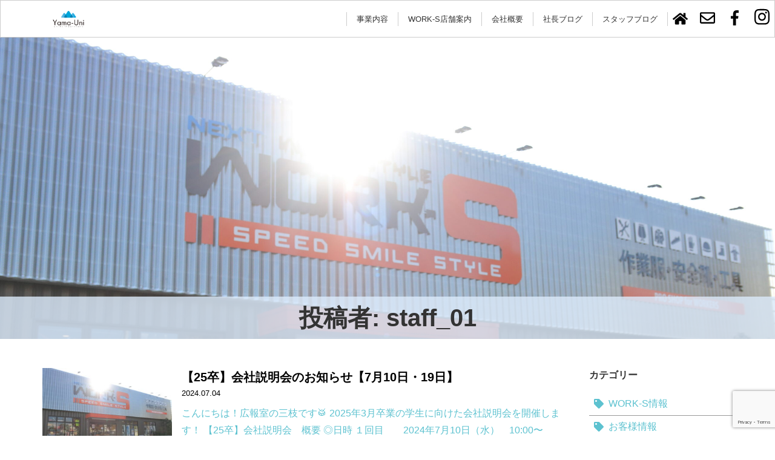

--- FILE ---
content_type: text/html; charset=UTF-8
request_url: https://yama-uni.com/archives/author/staff_01/
body_size: 10406
content:
<!DOCTYPE html>
<html class="no-js" lang="ja">
  <head>
    <meta charset="utf-8">
    <meta http-equiv="x-ua-compatible" content="ie=edge">
    <meta name="viewport" content="width=device-width initial-scale=1.0">

<!-- Global site tag (gtag.js) - Google Analytics -->
<script async src="https://www.googletagmanager.com/gtag/js?id=UA-15699942-28"></script>
<script>
  window.dataLayer = window.dataLayer || [];
  function gtag(){dataLayer.push(arguments);}
  gtag('js', new Date());

  gtag('config', 'UA-15699942-28');
</script>
<script>
document.addEventListener( 'wpcf7mailsent', function( event ) {
gtag('event', 'submit', {
  'event_category': 'ContactForm',
  'event_label': 'Contact',
});
}, false );
</script>
<script src="//kitchen.juicer.cc/?color=QLb/Eh6Q3Pc=" async></script>

    
    <link rel="icon" href="https://yama-uni.com/wp-content/themes/yama-uni/assets/img/common/favicon.ico">
    <link rel="apple-touch-icon-precomposed" href="https://yama-uni.com/wp-content/themes/yama-uni/assets/img/common/appletouch_icon.png">
    <link rel="icon" type="image/png" href="https://yama-uni.com/wp-content/themes/yama-uni/assets/img/common/android_icon.png">
    <link rel="stylesheet" href="https://yama-uni.com/wp-content/themes/yama-uni/assets/css/plugin/drawer/drawer.css">
    <link rel="stylesheet" href="https://yama-uni.com/wp-content/themes/yama-uni/assets/css/bootstrap.css">
    <link rel="stylesheet" href="https://use.fontawesome.com/releases/v5.0.13/css/all.css" integrity="sha384-DNOHZ68U8hZfKXOrtjWvjxusGo9WQnrNx2sqG0tfsghAvtVlRW3tvkXWZh58N9jp" crossorigin="anonymous">
    <link rel="stylesheet" href="https://yama-uni.com/wp-content/themes/yama-uni/assets/css/inx_style.css">
    <meta name='robots' content='index, follow, max-image-preview:large, max-snippet:-1, max-video-preview:-1' />

	<!-- This site is optimized with the Yoast SEO plugin v19.7.1 - https://yoast.com/wordpress/plugins/seo/ -->
	<title>staff_01, Author at 山梨ユニフォーム㈱</title>
	<link rel="canonical" href="https://yama-uni.com/archives/author/staff_01/" />
	<meta property="og:locale" content="ja_JP" />
	<meta property="og:type" content="profile" />
	<meta property="og:title" content="staff_01, Author at 山梨ユニフォーム㈱" />
	<meta property="og:url" content="https://yama-uni.com/archives/author/staff_01/" />
	<meta property="og:site_name" content="山梨ユニフォーム㈱" />
	<meta property="og:image" content="https://secure.gravatar.com/avatar/1bd990e4d27f0525e97afe368c96a5f3?s=500&d=mm&r=g" />
	<meta name="twitter:card" content="summary_large_image" />
	<script type="application/ld+json" class="yoast-schema-graph">{"@context":"https://schema.org","@graph":[{"@type":"ProfilePage","@id":"https://yama-uni.com/archives/author/staff_01/","url":"https://yama-uni.com/archives/author/staff_01/","name":"staff_01, Author at 山梨ユニフォーム㈱","isPartOf":{"@id":"https://yama-uni.com/#website"},"primaryImageOfPage":{"@id":"https://yama-uni.com/archives/author/staff_01/#primaryimage"},"image":{"@id":"https://yama-uni.com/archives/author/staff_01/#primaryimage"},"thumbnailUrl":"https://yama-uni.com/wp-content/uploads/2022/11/IMG_4600-scaled.jpg","breadcrumb":{"@id":"https://yama-uni.com/archives/author/staff_01/#breadcrumb"},"inLanguage":"ja","potentialAction":[{"@type":"ReadAction","target":["https://yama-uni.com/archives/author/staff_01/"]}]},{"@type":"ImageObject","inLanguage":"ja","@id":"https://yama-uni.com/archives/author/staff_01/#primaryimage","url":"https://yama-uni.com/wp-content/uploads/2022/11/IMG_4600-scaled.jpg","contentUrl":"https://yama-uni.com/wp-content/uploads/2022/11/IMG_4600-scaled.jpg","width":2560,"height":1707},{"@type":"BreadcrumbList","@id":"https://yama-uni.com/archives/author/staff_01/#breadcrumb","itemListElement":[{"@type":"ListItem","position":1,"name":"Home","item":"https://yama-uni.com/"},{"@type":"ListItem","position":2,"name":"Archives for staff_01"}]},{"@type":"WebSite","@id":"https://yama-uni.com/#website","url":"https://yama-uni.com/","name":"山梨ユニフォーム㈱","description":"南アルプス市の作業服・ユニフォーム販売・加工","publisher":{"@id":"https://yama-uni.com/#organization"},"potentialAction":[{"@type":"SearchAction","target":{"@type":"EntryPoint","urlTemplate":"https://yama-uni.com/?s={search_term_string}"},"query-input":"required name=search_term_string"}],"inLanguage":"ja"},{"@type":"Organization","@id":"https://yama-uni.com/#organization","name":"山梨ユニフォーム株式会社","url":"https://yama-uni.com/","sameAs":[],"logo":{"@type":"ImageObject","inLanguage":"ja","@id":"https://yama-uni.com/#/schema/logo/image/","url":"https://yama-uni.com/wp-content/uploads/2018/11/logo.png","contentUrl":"https://yama-uni.com/wp-content/uploads/2018/11/logo.png","width":828,"height":110,"caption":"山梨ユニフォーム株式会社"},"image":{"@id":"https://yama-uni.com/#/schema/logo/image/"}},{"@type":"Person","@id":"https://yama-uni.com/#/schema/person/c29df091ac6652d6c814048996e7b6b6","name":"staff_01","image":{"@type":"ImageObject","inLanguage":"ja","@id":"https://yama-uni.com/#/schema/person/image/","url":"https://secure.gravatar.com/avatar/7d5e0549f271211a0bd7a793a2fd8a1df88e49b8fcd1fe04626273886ee76139?s=96&d=mm&r=g","contentUrl":"https://secure.gravatar.com/avatar/7d5e0549f271211a0bd7a793a2fd8a1df88e49b8fcd1fe04626273886ee76139?s=96&d=mm&r=g","caption":"staff_01"},"mainEntityOfPage":{"@id":"https://yama-uni.com/archives/author/staff_01/"}}]}</script>
	<!-- / Yoast SEO plugin. -->


<link rel='dns-prefetch' href='//www.google.com' />
<style id='wp-img-auto-sizes-contain-inline-css' type='text/css'>
img:is([sizes=auto i],[sizes^="auto," i]){contain-intrinsic-size:3000px 1500px}
/*# sourceURL=wp-img-auto-sizes-contain-inline-css */
</style>
<style id='wp-emoji-styles-inline-css' type='text/css'>

	img.wp-smiley, img.emoji {
		display: inline !important;
		border: none !important;
		box-shadow: none !important;
		height: 1em !important;
		width: 1em !important;
		margin: 0 0.07em !important;
		vertical-align: -0.1em !important;
		background: none !important;
		padding: 0 !important;
	}
/*# sourceURL=wp-emoji-styles-inline-css */
</style>
<style id='wp-block-library-inline-css' type='text/css'>
:root{--wp-block-synced-color:#7a00df;--wp-block-synced-color--rgb:122,0,223;--wp-bound-block-color:var(--wp-block-synced-color);--wp-editor-canvas-background:#ddd;--wp-admin-theme-color:#007cba;--wp-admin-theme-color--rgb:0,124,186;--wp-admin-theme-color-darker-10:#006ba1;--wp-admin-theme-color-darker-10--rgb:0,107,160.5;--wp-admin-theme-color-darker-20:#005a87;--wp-admin-theme-color-darker-20--rgb:0,90,135;--wp-admin-border-width-focus:2px}@media (min-resolution:192dpi){:root{--wp-admin-border-width-focus:1.5px}}.wp-element-button{cursor:pointer}:root .has-very-light-gray-background-color{background-color:#eee}:root .has-very-dark-gray-background-color{background-color:#313131}:root .has-very-light-gray-color{color:#eee}:root .has-very-dark-gray-color{color:#313131}:root .has-vivid-green-cyan-to-vivid-cyan-blue-gradient-background{background:linear-gradient(135deg,#00d084,#0693e3)}:root .has-purple-crush-gradient-background{background:linear-gradient(135deg,#34e2e4,#4721fb 50%,#ab1dfe)}:root .has-hazy-dawn-gradient-background{background:linear-gradient(135deg,#faaca8,#dad0ec)}:root .has-subdued-olive-gradient-background{background:linear-gradient(135deg,#fafae1,#67a671)}:root .has-atomic-cream-gradient-background{background:linear-gradient(135deg,#fdd79a,#004a59)}:root .has-nightshade-gradient-background{background:linear-gradient(135deg,#330968,#31cdcf)}:root .has-midnight-gradient-background{background:linear-gradient(135deg,#020381,#2874fc)}:root{--wp--preset--font-size--normal:16px;--wp--preset--font-size--huge:42px}.has-regular-font-size{font-size:1em}.has-larger-font-size{font-size:2.625em}.has-normal-font-size{font-size:var(--wp--preset--font-size--normal)}.has-huge-font-size{font-size:var(--wp--preset--font-size--huge)}.has-text-align-center{text-align:center}.has-text-align-left{text-align:left}.has-text-align-right{text-align:right}.has-fit-text{white-space:nowrap!important}#end-resizable-editor-section{display:none}.aligncenter{clear:both}.items-justified-left{justify-content:flex-start}.items-justified-center{justify-content:center}.items-justified-right{justify-content:flex-end}.items-justified-space-between{justify-content:space-between}.screen-reader-text{border:0;clip-path:inset(50%);height:1px;margin:-1px;overflow:hidden;padding:0;position:absolute;width:1px;word-wrap:normal!important}.screen-reader-text:focus{background-color:#ddd;clip-path:none;color:#444;display:block;font-size:1em;height:auto;left:5px;line-height:normal;padding:15px 23px 14px;text-decoration:none;top:5px;width:auto;z-index:100000}html :where(.has-border-color){border-style:solid}html :where([style*=border-top-color]){border-top-style:solid}html :where([style*=border-right-color]){border-right-style:solid}html :where([style*=border-bottom-color]){border-bottom-style:solid}html :where([style*=border-left-color]){border-left-style:solid}html :where([style*=border-width]){border-style:solid}html :where([style*=border-top-width]){border-top-style:solid}html :where([style*=border-right-width]){border-right-style:solid}html :where([style*=border-bottom-width]){border-bottom-style:solid}html :where([style*=border-left-width]){border-left-style:solid}html :where(img[class*=wp-image-]){height:auto;max-width:100%}:where(figure){margin:0 0 1em}html :where(.is-position-sticky){--wp-admin--admin-bar--position-offset:var(--wp-admin--admin-bar--height,0px)}@media screen and (max-width:600px){html :where(.is-position-sticky){--wp-admin--admin-bar--position-offset:0px}}
/*wp_block_styles_on_demand_placeholder:6973391a0d2bd*/
/*# sourceURL=wp-block-library-inline-css */
</style>
<style id='classic-theme-styles-inline-css' type='text/css'>
/*! This file is auto-generated */
.wp-block-button__link{color:#fff;background-color:#32373c;border-radius:9999px;box-shadow:none;text-decoration:none;padding:calc(.667em + 2px) calc(1.333em + 2px);font-size:1.125em}.wp-block-file__button{background:#32373c;color:#fff;text-decoration:none}
/*# sourceURL=/wp-includes/css/classic-themes.min.css */
</style>
<link rel='stylesheet' id='contact-form-7-css' href='https://yama-uni.com/wp-content/plugins/contact-form-7/includes/css/styles.css?ver=5.6.3' type='text/css' media='all' />
<link rel="https://api.w.org/" href="https://yama-uni.com/wp-json/" /><link rel="alternate" title="JSON" type="application/json" href="https://yama-uni.com/wp-json/wp/v2/users/2" />		<style type="text/css" id="wp-custom-css">
			/* =========================
   カラム調整
========================= */
.wp-block-columns {
  display: flex;
  gap: 20px;
  margin-left: auto;
  margin-right: auto;
  width: 100%;
  max-width: 1100px;
}

.wp-block-column {
  flex: 1;
}

/* =========================
   画像配置
========================= */
.wp-block-image {
  text-align: center;
}

.wp-block-image .alignleft {
  float: left;
  margin: 0 20px 20px 0;
}

.wp-block-image .alignright {
  float: right;
  margin: 0 0 20px 20px;
}		</style>
		    <meta name="google-site-verification" content="-LMYeftGwf1iyntRwf5SOEe0HN6IiI32NmJeB2uX2uE" />
  </head>
  <body class="drawer drawer--right drawer--navbarTopGutter">
    <header class="drawer-navbar drawer-navbar--fixed" role="banner">
      <div class="container-fluid drawer-container">
        <div class="row justify-content-between align-items-center">
          <div class="drawer-navbar-header">
            <h1><a class="drawer-brand" href="/"><img src="https://yama-uni.com/wp-content/themes/yama-uni/assets/img/common/logo.png" alt="山梨ユニフォーム株式会社"></a></h1>
            <button class="drawer-toggle drawer-hamburger" type="button"><span class="sr-only">toggle navigation</span><span class="drawer-hamburger-icon"></span></button>
          </div><!--end .drawer-navbar-header-->
          <nav class="drawer-nav" role="navigation">
            <div class="row no-gutters justify-content-between align-items-center">
              <ul class="drawer-menu drawer-menu--right inx-g-menu inx-text-s">
                <li class="inx-megamenu-base"><a href="/business/">事業内容</a>
                  <ul class="list-unstyled inx-megamenu">
                    <li><a class="d-block" href="/yamauni/">Yama-Uni事業部</a></li>
                    <li><a class="d-block" href="/work-s/">WORK-S事業部</a></li>
                    <li><a class="d-block" href="/y-factory/">Yファクトリー事業部</a></li>
                  </ul>
                </li>
                <li><a href="/shop/">WORK-S店舗案内</a></li>
                <li><a href="/corp/">会社概要</a></li>
                <li><a href="/presidentblog/">社長ブログ</a></li>
                <li><a href="/staffblog/">スタッフブログ</a></li>
              </ul>
              <ul class="list-inline inx-sns-btn">
                <li class="m-0 list-inline-item">
                  <a href="/">
                    <img src="https://yama-uni.com/wp-content/themes/yama-uni/assets/img/common/home-solid.svg" alt="トップページに戻る"></a></li>
                <li class="m-0 list-inline-item">
                  <a href="/contact/">
                    <img src="https://yama-uni.com/wp-content/themes/yama-uni/assets/img/common/envelope-regular.svg" alt="お問い合わせ"></a></li>
                <li class="m-0 list-inline-item">
                  <a href="https://ja-jp.facebook.com/WorkS.MinamiAlps.Yamanashi/" target="_blank">
                    <img src="https://yama-uni.com/wp-content/themes/yama-uni/assets/img/common/facebook-f-brands.svg" alt="山梨ユニフォームのfacebookページへ"></a></li>
                <li class="m-0 list-inline-item">
                  <a href="https://www.instagram.com/work_s.alps/" target="_blank">
                    <img src="https://yama-uni.com/wp-content/themes/yama-uni/assets/img/common/instagram-brands.svg" alt="山梨ユニフォームのInstagramへ"></a></li>
              </ul>
            </div><!--end .row.no-gutters.justify-content-between-->
          </nav><!--end nav.drawer-nav-->
        </div><!--end row.justify-content-between.align-items-center-->
      </div><!--end .container-fluid.drawer-container-->
    </header><!--end header.drawer-navbar.drawer-navbar--fixed-->
    <main role="main">

      <div class="container-fulid inx-pagetitle-bg">
        <h1 class="text-center m-0 inx-h1-base inx-text-bold">投稿者: <span>staff_01</span></h1>
              <img src="https://yama-uni.com/wp-content/uploads/2022/11/IMG_4600-scaled.jpg" class="w-100" />            </div><!--end .container-fulid.inx-maintitle-bg-->
<!-- Global site tag (gtag.js) - Google Analytics -->
<script async src="https://www.googletagmanager.com/gtag/js?id=UA-179297558-1"></script>
<script>
  window.dataLayer = window.dataLayer || [];
  function gtag(){dataLayer.push(arguments);}
  gtag('js', new Date());

  gtag('config', 'UA-179297558-1');
</script>
      <div class="container my-5">
        <div class="row no-gutters">
          <div class="col-12 col-md-8 col-lg-9">
            <div class="inx-overflow-hidden">
              <a class="d-block inx-top-news" href="https://yama-uni.com/archives/3644/">
                <div class="row no-gutters pb-5">
                  <div class="col-12 col-md-4 col-lg-3 mb-3 mb-md-0">
                          <img src="https://yama-uni.com/wp-content/uploads/2022/11/IMG_4600-300x200.jpg" class="w-100" />                  </div><!--end .col-12.col-md-4.col-lg-3.mb-3.mb-md-0-->
                  <div class="col-12 col-md-8 col-lg-9 pl-0 pl-md-3">
                    <dl class="m-0">
                      <dt class="m-0 inx-text-l inx-text-color-block">【25卒】会社説明会のお知らせ【7月10日・19日】</dt>
                      <dd class="inx-text-s inx-text-color-block">2024.07.04</dd>
                      <dd><p>こんにちは！広報室の三枝です🥁 2025年3月卒業の学生に向けた会社説明会を開催します！ 【25卒】会社説明会　概要 ◎日時 １回目　　2024年7月10日（水）　10:00〜12:00２回目　　2024年7月19日（金 [&hellip;]</p>
</dd>
                    </dl>
                  </div>
                </div><!--end .col-12.col-md-8.col-lg-9.pl-0.pl-md-3-->
              </a>
            </div><!--end .mt-5.inx-overflow-hidden-->            <div class="inx-overflow-hidden">
              <a class="d-block inx-top-news" href="https://yama-uni.com/archives/1638/">
                <div class="row no-gutters pb-5">
                  <div class="col-12 col-md-4 col-lg-3 mb-3 mb-md-0">
                          <img class="w-100" src="https://yama-uni.com/wp-content/themes/yama-uni/assets/img/common/no-img.png" alt="">                  </div><!--end .col-12.col-md-4.col-lg-3.mb-3.mb-md-0-->
                  <div class="col-12 col-md-8 col-lg-9 pl-0 pl-md-3">
                    <dl class="m-0">
                      <dt class="m-0 inx-text-l inx-text-color-block">6月スタート！雨対策、できていますか？</dt>
                      <dd class="inx-text-s inx-text-color-block">2021.06.03</dd>
                      <dd><p>こんにちは！！ ５月の後半は、天気がいい日が続いて、いよいよ夏が近づいているなと感じました◎ ６月も全社員一丸となって業務に取り組めるように全体朝礼では、今月の目標の共有が行われました！！✨ これは、山梨ユニフォームの「 [&hellip;]</p>
</dd>
                    </dl>
                  </div>
                </div><!--end .col-12.col-md-8.col-lg-9.pl-0.pl-md-3-->
              </a>
            </div><!--end .mt-5.inx-overflow-hidden-->            <div class="inx-overflow-hidden">
              <a class="d-block inx-top-news" href="https://yama-uni.com/archives/638/">
                <div class="row no-gutters pb-5">
                  <div class="col-12 col-md-4 col-lg-3 mb-3 mb-md-0">
                          <img class="w-100" src="https://yama-uni.com/wp-content/themes/yama-uni/assets/img/common/no-img.png" alt="">                  </div><!--end .col-12.col-md-4.col-lg-3.mb-3.mb-md-0-->
                  <div class="col-12 col-md-8 col-lg-9 pl-0 pl-md-3">
                    <dl class="m-0">
                      <dt class="m-0 inx-text-l inx-text-color-block">UTY「スゴロク・太郎のヒミツ基地」にて紹介していただきました♪</dt>
                      <dd class="inx-text-s inx-text-color-block">2020.07.10</dd>
                      <dd><p>2020年7月7日(火)　16：45～　放送された「スゴロク」にて【WORK-S 】を紹介していただきました！ 矢部太郎さんの「太郎のヒミツ基地」というコーナーで矢部BASEを作るべく空き家見学を大工シンガー　サノケンさ [&hellip;]</p>
</dd>
                    </dl>
                  </div>
                </div><!--end .col-12.col-md-8.col-lg-9.pl-0.pl-md-3-->
              </a>
            </div><!--end .mt-5.inx-overflow-hidden-->            <div class="inx-overflow-hidden">
              <a class="d-block inx-top-news" href="https://yama-uni.com/archives/509/">
                <div class="row no-gutters pb-5">
                  <div class="col-12 col-md-4 col-lg-3 mb-3 mb-md-0">
                          <img src="https://yama-uni.com/wp-content/uploads/2020/06/d-225x300.jpg" class="w-100" />                  </div><!--end .col-12.col-md-4.col-lg-3.mb-3.mb-md-0-->
                  <div class="col-12 col-md-8 col-lg-9 pl-0 pl-md-3">
                    <dl class="m-0">
                      <dt class="m-0 inx-text-l inx-text-color-block">ひんやり夏用マスク販売について</dt>
                      <dd class="inx-text-s inx-text-color-block">2020.06.03</dd>
                      <dd><p>こんにちは！日中の日差しが強くなってきてマスクの着用も暑くなってきましたね。 そこで、山梨ユニフォームでは、ご要望の多かった夏用マスクの販売を開始しました！ 「接触冷感生地」と「メッシュ生地」の二重構造となっています◎洗 [&hellip;]</p>
</dd>
                    </dl>
                  </div>
                </div><!--end .col-12.col-md-8.col-lg-9.pl-0.pl-md-3-->
              </a>
            </div><!--end .mt-5.inx-overflow-hidden-->            <div class="inx-overflow-hidden">
              <a class="d-block inx-top-news" href="https://yama-uni.com/archives/329/">
                <div class="row no-gutters pb-5">
                  <div class="col-12 col-md-4 col-lg-3 mb-3 mb-md-0">
                          <img src="https://yama-uni.com/wp-content/uploads/2019/09/IMG_9674-e1567657485737-300x225.jpg" class="w-100" />                  </div><!--end .col-12.col-md-4.col-lg-3.mb-3.mb-md-0-->
                  <div class="col-12 col-md-8 col-lg-9 pl-0 pl-md-3">
                    <dl class="m-0">
                      <dt class="m-0 inx-text-l inx-text-color-block">事務所移転のご案内</dt>
                      <dd class="inx-text-s inx-text-color-block">2019.09.05</dd>
                      <dd><p>このたび、かねてより建設中の新社屋がお陰様をもちましてこの程無事竣工の運びとなり下記の住所へ移転することになりました。 つきましては令和元年９月５日をもちまして現事務所を閉鎖し、令和元年９月９日より新事務所にて営業を開始 [&hellip;]</p>
</dd>
                    </dl>
                  </div>
                </div><!--end .col-12.col-md-8.col-lg-9.pl-0.pl-md-3-->
              </a>
            </div><!--end .mt-5.inx-overflow-hidden-->            <div class="inx-overflow-hidden">
              <a class="d-block inx-top-news" href="https://yama-uni.com/archives/117/">
                <div class="row no-gutters pb-5">
                  <div class="col-12 col-md-4 col-lg-3 mb-3 mb-md-0">
                          <img src="https://yama-uni.com/wp-content/uploads/2019/02/DSC_4939-200x300.jpg" class="w-100" />                  </div><!--end .col-12.col-md-4.col-lg-3.mb-3.mb-md-0-->
                  <div class="col-12 col-md-8 col-lg-9 pl-0 pl-md-3">
                    <dl class="m-0">
                      <dt class="m-0 inx-text-l inx-text-color-block">歯科・矯正歯科GOOD SMILE（グッドスマイル）様</dt>
                      <dd class="inx-text-s inx-text-color-block">2019.02.05</dd>
                      <dd><p>甲府市の徳行にある　歯科・矯正歯科グッドスマイル様のご紹介です。 矯正歯科治療を専門に行う歯科医師が複数在籍し、質の高い矯正治療が受けられます。 とても綺麗で清潔感を感じさせる歯科医院です ウェアはシンプルで動きやすいス [&hellip;]</p>
</dd>
                    </dl>
                  </div>
                </div><!--end .col-12.col-md-8.col-lg-9.pl-0.pl-md-3-->
              </a>
            </div><!--end .mt-5.inx-overflow-hidden-->          </div><!--end .col-12.col-md-8.col-lg-9-->
          <div class="col-12 col-md-4 col-lg-3 mt-5 mt-md-0 pl-0 pl-md-5">
            <dl class="m-0">
              <dt class="mb-3">カテゴリー</dt>
              <dd class="m-0">
                <ul class="m-0 list-unstyled inx-accordion_menu" id="accordion_menu">                  <li>
                    <a class="inx-icon-before inx-icon-tag" href="https://yama-uni.com/archives/category/slg-works/">WORK-S情報</a>                  </li>                  <li>
                    <a class="inx-icon-before inx-icon-tag" href="https://yama-uni.com/archives/category/slg-client/">お客様情報</a>                  </li>                  <li>
                    <a class="inx-icon-before inx-icon-tag" href="https://yama-uni.com/archives/category/slg-info/">お知らせ</a>                  </li>                  <li>
                    <a class="inx-icon-before inx-icon-tag" href="https://yama-uni.com/archives/category/%e3%81%9d%e3%81%ae%e4%bb%96/">その他</a>                  </li>                  <li>
                    <a class="inx-icon-before inx-icon-tag" href="https://yama-uni.com/archives/category/proffice/">広報誌</a>                  </li>                  <li>
                    <a class="inx-icon-before inx-icon-tag" href="https://yama-uni.com/archives/category/recruit/">採用関連</a>                  </li>                  <li>
                    <a class="inx-icon-before inx-icon-tag" href="https://yama-uni.com/archives/category/event/">社内イベント</a>                  </li>                </ul>
              </dd>
            </dl>
          </div><!--end .col-12.col-md-4.col-lg-3.mt-5.mt-md-0.pl-0.pl-md-5-->
        </div><!--end .row.no-gutters-->
      </div><!--end .container .my-5 -->
    </main>
    <footer class="pt-5 pb-2">
      <div class="container footer-box">
        <div class="row justify-content-center">
          <div class="col-12 col-lg-10">
            <div class="row justify-content-center">
              <div class="col-12 col-md-3 mb-3">
                <dl class="text-center">
                  <dt><img src="https://yama-uni.com/wp-content/themes/yama-uni/assets/img/common/yamauni_logo.png" alt="山梨ユニフォーム"></dt>
                  <dd>
                    <ul class="list-unstyled inx-text-s">
                      <li>〒400-0213</li>
                      <li><a class="inx-icon-before inx-icon-map" href="https://goo.gl/maps/Syvp4c7CXqGwZJma6" target="_blank">山梨県南アルプス市西野2343-1</a></li>
                      <li><a href="https://www.instagram.com/yama_uni.proffice/" target="_blank">Instagram　@yama_uni.proffice</a></li>
                      <li><a href="https://www.youtube.com/@yama_uni.proffice" target="_blank">YouTube　@yama_uni.proffice</a></li>
                      <li class="inx-icon-before inx-icon-tel"><a class="inx-tel" href="tel:0552836355">055-283-6355</a></li>
                      <li class="inx-icon-before inx-icon-fax inx-no-click">055-283-6356</li>
                    </ul>
                  </dd>
                </dl>
              </div>
              <div class="col-12 col-md-3 mb-3">
                <dl class="text-center">
                  <dt><img src="https://yama-uni.com/wp-content/themes/yama-uni/assets/img/common/work-s_logo.png" alt="WORK-S"></dt>
                  <dd>
                    <ul class="list-unstyled inx-text-s">
                      <li class="inx-text-m">南アルプス店</li>
                      <li>〒400-0213</li>
                      <li><a class="inx-icon-before inx-icon-map" href="https://goo.gl/maps/Syvp4c7CXqGwZJma6" target="_blank">山梨県南アルプス市西野2343-1</a></li>
                      <li><a href="https://www.instagram.com/work_s.alps/" target="_blank">Instagram　@work_s.alps</a></li>
                      <li><a href="https://www.tiktok.com/@work_salps" target="_blank">TikTok　@work_salps</a></li>
                      <li class="inx-icon-before inx-icon-tel"><a class="inx-tel" href="tel:0552878397">055-287-8397</a></li>
                      <li class="inx-icon-before inx-icon-clock">営業時間</li>
                      <li>【全日】10:00〜19:00</li>
                      <li>定休日：土曜日</li>
                      <li>※2025年10月1日〜営業時間変更</li>
                    </ul>
                  </dd>
                </dl>
              </div>
              <div class="col-12 col-md-3 mb-3">
                <dl class="text-center">
                  <dt><img src="https://yama-uni.com/wp-content/themes/yama-uni/assets/img/common/work-s_logo.png" alt="WORK-S"></dt>
                  <dd>
                    <ul class="list-unstyled inx-text-s">
                      <li class="inx-text-m">笛吹店</li>
                      <li>〒406-0045</li>
                      <li><a class="inx-icon-before inx-icon-map" href="https://goo.gl/maps/1CYcnhQLWZn" target="_blank">笛吹市石和町井戸179-1</a></li>
                      <li><a href="https://www.instagram.com/work_s_fuefuki/" target="_blank">Instagram　@work_s_fuefuki</a></li>
                      <li><a href="https://www.tiktok.com/@worksfuefuki" target="_blank">TikTok　@worksfuefuki</a></li>
                      <li class="inx-icon-before inx-icon-tel"><a class="inx-tel" href="tel:0552888638">055-288-8638</a></li>
                      <li class="inx-icon-before inx-icon-clock">営業時間</li>
                      <li>【全日】10:00〜19:00</li>
                      <li>定休日：土曜日</li>
                      <li>※2025年10月1日〜営業時間変更</li>
                    </ul>
                  </dd>
                </dl>
              </div>
              <div class="col-12 col-md-3 mb-3">
                <dl class="text-center">
                  <dt><img src="https://yama-uni.com/wp-content/themes/yama-uni/assets/img/common/work-s_logo.png" alt="WORK-S"></dt>
                  <dd>
                    <ul class="list-unstyled inx-text-s">
                      <li class="inx-text-m">富士山店</li>
                      <li>〒403-0004</li>
                      <li><a class="inx-icon-before inx-icon-map" href="https://goo.gl/maps/UT32LKzZFp9nKKnMA" target="_blank">富士吉田市下吉田5-26-10</a></li>
                      <li><a href="https://www.instagram.com/work_s.fujisan/" target="_blank">Instagram　@work_s.fujisan</a></li>
                      <li class="inx-icon-before inx-icon-tel"><a class="inx-tel" href="tel:0555257536">055-525-7536</a></li>
                      <li class="inx-icon-before inx-icon-clock">営業時間</li>
                      <li>【全日】10:00〜19:00</li>
                      <li>定休日：土曜日</li>
                      <li>※2025年10月1日〜営業時間変更</li>
                    </ul>
                  </dd>
                </dl>
              </div>
            </div>
          </div><!--end .col-12.col-lg-10-->
        </div><!--end .row.justify-content-center-->
        <p class="text-center inx-text-exs">&copy; Copyright Yamanashi Uniform ALL right reserved</p>
      </div><!--end .row.justify-content-center-->
    </footer><!--end footer.pt-5.pb-2-->
    <p class="inx-pegetop"><a href="#"><i class="fas fa-arrow-circle-up"></i></a></p>
    <script src="https://yama-uni.com/wp-content/themes/yama-uni/assets/js/jquery.min.js"></script>
    <script src="https://yama-uni.com/wp-content/themes/yama-uni/assets/js/bootstrap.min.js"></script>
    <script src="https://yama-uni.com/wp-content/themes/yama-uni/assets/js/iscroll.js"></script>
    <script src="https://yama-uni.com/wp-content/themes/yama-uni/assets/js/drawer.js"></script>
    <script src="https://yama-uni.com/wp-content/themes/yama-uni/assets/js/swiper.min.js"></script>
    <script src="https://yama-uni.com/wp-content/themes/yama-uni/assets/js/picturefill.min.js"></script>
    <script src="https://yama-uni.com/wp-content/themes/yama-uni/assets/js/plugins/ScrollMagic.min.js"></script>
    <script src="https://yama-uni.com/wp-content/themes/yama-uni/assets/js/inx_user_js.js"></script>
    <script type="speculationrules">
{"prefetch":[{"source":"document","where":{"and":[{"href_matches":"/*"},{"not":{"href_matches":["/wp-*.php","/wp-admin/*","/wp-content/uploads/*","/wp-content/*","/wp-content/plugins/*","/wp-content/themes/yama-uni/*","/*\\?(.+)"]}},{"not":{"selector_matches":"a[rel~=\"nofollow\"]"}},{"not":{"selector_matches":".no-prefetch, .no-prefetch a"}}]},"eagerness":"conservative"}]}
</script>
<script type="text/javascript" src="https://yama-uni.com/wp-content/plugins/contact-form-7/includes/swv/js/index.js?ver=5.6.3" id="swv-js"></script>
<script type="text/javascript" id="contact-form-7-js-extra">
/* <![CDATA[ */
var wpcf7 = {"api":{"root":"https://yama-uni.com/wp-json/","namespace":"contact-form-7/v1"}};
//# sourceURL=contact-form-7-js-extra
/* ]]> */
</script>
<script type="text/javascript" src="https://yama-uni.com/wp-content/plugins/contact-form-7/includes/js/index.js?ver=5.6.3" id="contact-form-7-js"></script>
<script type="text/javascript" src="https://www.google.com/recaptcha/api.js?render=6LdjjC4iAAAAAPlhPd6QRLBSJ4IiV7wgP0gO4DLX&amp;ver=3.0" id="google-recaptcha-js"></script>
<script type="text/javascript" src="https://yama-uni.com/wp-includes/js/dist/vendor/wp-polyfill.min.js?ver=3.15.0" id="wp-polyfill-js"></script>
<script type="text/javascript" id="wpcf7-recaptcha-js-extra">
/* <![CDATA[ */
var wpcf7_recaptcha = {"sitekey":"6LdjjC4iAAAAAPlhPd6QRLBSJ4IiV7wgP0gO4DLX","actions":{"homepage":"homepage","contactform":"contactform"}};
//# sourceURL=wpcf7-recaptcha-js-extra
/* ]]> */
</script>
<script type="text/javascript" src="https://yama-uni.com/wp-content/plugins/contact-form-7/modules/recaptcha/index.js?ver=5.6.3" id="wpcf7-recaptcha-js"></script>
<script id="wp-emoji-settings" type="application/json">
{"baseUrl":"https://s.w.org/images/core/emoji/17.0.2/72x72/","ext":".png","svgUrl":"https://s.w.org/images/core/emoji/17.0.2/svg/","svgExt":".svg","source":{"concatemoji":"https://yama-uni.com/wp-includes/js/wp-emoji-release.min.js?ver=6.9"}}
</script>
<script type="module">
/* <![CDATA[ */
/*! This file is auto-generated */
const a=JSON.parse(document.getElementById("wp-emoji-settings").textContent),o=(window._wpemojiSettings=a,"wpEmojiSettingsSupports"),s=["flag","emoji"];function i(e){try{var t={supportTests:e,timestamp:(new Date).valueOf()};sessionStorage.setItem(o,JSON.stringify(t))}catch(e){}}function c(e,t,n){e.clearRect(0,0,e.canvas.width,e.canvas.height),e.fillText(t,0,0);t=new Uint32Array(e.getImageData(0,0,e.canvas.width,e.canvas.height).data);e.clearRect(0,0,e.canvas.width,e.canvas.height),e.fillText(n,0,0);const a=new Uint32Array(e.getImageData(0,0,e.canvas.width,e.canvas.height).data);return t.every((e,t)=>e===a[t])}function p(e,t){e.clearRect(0,0,e.canvas.width,e.canvas.height),e.fillText(t,0,0);var n=e.getImageData(16,16,1,1);for(let e=0;e<n.data.length;e++)if(0!==n.data[e])return!1;return!0}function u(e,t,n,a){switch(t){case"flag":return n(e,"\ud83c\udff3\ufe0f\u200d\u26a7\ufe0f","\ud83c\udff3\ufe0f\u200b\u26a7\ufe0f")?!1:!n(e,"\ud83c\udde8\ud83c\uddf6","\ud83c\udde8\u200b\ud83c\uddf6")&&!n(e,"\ud83c\udff4\udb40\udc67\udb40\udc62\udb40\udc65\udb40\udc6e\udb40\udc67\udb40\udc7f","\ud83c\udff4\u200b\udb40\udc67\u200b\udb40\udc62\u200b\udb40\udc65\u200b\udb40\udc6e\u200b\udb40\udc67\u200b\udb40\udc7f");case"emoji":return!a(e,"\ud83e\u1fac8")}return!1}function f(e,t,n,a){let r;const o=(r="undefined"!=typeof WorkerGlobalScope&&self instanceof WorkerGlobalScope?new OffscreenCanvas(300,150):document.createElement("canvas")).getContext("2d",{willReadFrequently:!0}),s=(o.textBaseline="top",o.font="600 32px Arial",{});return e.forEach(e=>{s[e]=t(o,e,n,a)}),s}function r(e){var t=document.createElement("script");t.src=e,t.defer=!0,document.head.appendChild(t)}a.supports={everything:!0,everythingExceptFlag:!0},new Promise(t=>{let n=function(){try{var e=JSON.parse(sessionStorage.getItem(o));if("object"==typeof e&&"number"==typeof e.timestamp&&(new Date).valueOf()<e.timestamp+604800&&"object"==typeof e.supportTests)return e.supportTests}catch(e){}return null}();if(!n){if("undefined"!=typeof Worker&&"undefined"!=typeof OffscreenCanvas&&"undefined"!=typeof URL&&URL.createObjectURL&&"undefined"!=typeof Blob)try{var e="postMessage("+f.toString()+"("+[JSON.stringify(s),u.toString(),c.toString(),p.toString()].join(",")+"));",a=new Blob([e],{type:"text/javascript"});const r=new Worker(URL.createObjectURL(a),{name:"wpTestEmojiSupports"});return void(r.onmessage=e=>{i(n=e.data),r.terminate(),t(n)})}catch(e){}i(n=f(s,u,c,p))}t(n)}).then(e=>{for(const n in e)a.supports[n]=e[n],a.supports.everything=a.supports.everything&&a.supports[n],"flag"!==n&&(a.supports.everythingExceptFlag=a.supports.everythingExceptFlag&&a.supports[n]);var t;a.supports.everythingExceptFlag=a.supports.everythingExceptFlag&&!a.supports.flag,a.supports.everything||((t=a.source||{}).concatemoji?r(t.concatemoji):t.wpemoji&&t.twemoji&&(r(t.twemoji),r(t.wpemoji)))});
//# sourceURL=https://yama-uni.com/wp-includes/js/wp-emoji-loader.min.js
/* ]]> */
</script>
  </body>
</html>


--- FILE ---
content_type: text/html; charset=utf-8
request_url: https://www.google.com/recaptcha/api2/anchor?ar=1&k=6LdjjC4iAAAAAPlhPd6QRLBSJ4IiV7wgP0gO4DLX&co=aHR0cHM6Ly95YW1hLXVuaS5jb206NDQz&hl=en&v=PoyoqOPhxBO7pBk68S4YbpHZ&size=invisible&anchor-ms=20000&execute-ms=30000&cb=j9v2tbv5lwip
body_size: 48507
content:
<!DOCTYPE HTML><html dir="ltr" lang="en"><head><meta http-equiv="Content-Type" content="text/html; charset=UTF-8">
<meta http-equiv="X-UA-Compatible" content="IE=edge">
<title>reCAPTCHA</title>
<style type="text/css">
/* cyrillic-ext */
@font-face {
  font-family: 'Roboto';
  font-style: normal;
  font-weight: 400;
  font-stretch: 100%;
  src: url(//fonts.gstatic.com/s/roboto/v48/KFO7CnqEu92Fr1ME7kSn66aGLdTylUAMa3GUBHMdazTgWw.woff2) format('woff2');
  unicode-range: U+0460-052F, U+1C80-1C8A, U+20B4, U+2DE0-2DFF, U+A640-A69F, U+FE2E-FE2F;
}
/* cyrillic */
@font-face {
  font-family: 'Roboto';
  font-style: normal;
  font-weight: 400;
  font-stretch: 100%;
  src: url(//fonts.gstatic.com/s/roboto/v48/KFO7CnqEu92Fr1ME7kSn66aGLdTylUAMa3iUBHMdazTgWw.woff2) format('woff2');
  unicode-range: U+0301, U+0400-045F, U+0490-0491, U+04B0-04B1, U+2116;
}
/* greek-ext */
@font-face {
  font-family: 'Roboto';
  font-style: normal;
  font-weight: 400;
  font-stretch: 100%;
  src: url(//fonts.gstatic.com/s/roboto/v48/KFO7CnqEu92Fr1ME7kSn66aGLdTylUAMa3CUBHMdazTgWw.woff2) format('woff2');
  unicode-range: U+1F00-1FFF;
}
/* greek */
@font-face {
  font-family: 'Roboto';
  font-style: normal;
  font-weight: 400;
  font-stretch: 100%;
  src: url(//fonts.gstatic.com/s/roboto/v48/KFO7CnqEu92Fr1ME7kSn66aGLdTylUAMa3-UBHMdazTgWw.woff2) format('woff2');
  unicode-range: U+0370-0377, U+037A-037F, U+0384-038A, U+038C, U+038E-03A1, U+03A3-03FF;
}
/* math */
@font-face {
  font-family: 'Roboto';
  font-style: normal;
  font-weight: 400;
  font-stretch: 100%;
  src: url(//fonts.gstatic.com/s/roboto/v48/KFO7CnqEu92Fr1ME7kSn66aGLdTylUAMawCUBHMdazTgWw.woff2) format('woff2');
  unicode-range: U+0302-0303, U+0305, U+0307-0308, U+0310, U+0312, U+0315, U+031A, U+0326-0327, U+032C, U+032F-0330, U+0332-0333, U+0338, U+033A, U+0346, U+034D, U+0391-03A1, U+03A3-03A9, U+03B1-03C9, U+03D1, U+03D5-03D6, U+03F0-03F1, U+03F4-03F5, U+2016-2017, U+2034-2038, U+203C, U+2040, U+2043, U+2047, U+2050, U+2057, U+205F, U+2070-2071, U+2074-208E, U+2090-209C, U+20D0-20DC, U+20E1, U+20E5-20EF, U+2100-2112, U+2114-2115, U+2117-2121, U+2123-214F, U+2190, U+2192, U+2194-21AE, U+21B0-21E5, U+21F1-21F2, U+21F4-2211, U+2213-2214, U+2216-22FF, U+2308-230B, U+2310, U+2319, U+231C-2321, U+2336-237A, U+237C, U+2395, U+239B-23B7, U+23D0, U+23DC-23E1, U+2474-2475, U+25AF, U+25B3, U+25B7, U+25BD, U+25C1, U+25CA, U+25CC, U+25FB, U+266D-266F, U+27C0-27FF, U+2900-2AFF, U+2B0E-2B11, U+2B30-2B4C, U+2BFE, U+3030, U+FF5B, U+FF5D, U+1D400-1D7FF, U+1EE00-1EEFF;
}
/* symbols */
@font-face {
  font-family: 'Roboto';
  font-style: normal;
  font-weight: 400;
  font-stretch: 100%;
  src: url(//fonts.gstatic.com/s/roboto/v48/KFO7CnqEu92Fr1ME7kSn66aGLdTylUAMaxKUBHMdazTgWw.woff2) format('woff2');
  unicode-range: U+0001-000C, U+000E-001F, U+007F-009F, U+20DD-20E0, U+20E2-20E4, U+2150-218F, U+2190, U+2192, U+2194-2199, U+21AF, U+21E6-21F0, U+21F3, U+2218-2219, U+2299, U+22C4-22C6, U+2300-243F, U+2440-244A, U+2460-24FF, U+25A0-27BF, U+2800-28FF, U+2921-2922, U+2981, U+29BF, U+29EB, U+2B00-2BFF, U+4DC0-4DFF, U+FFF9-FFFB, U+10140-1018E, U+10190-1019C, U+101A0, U+101D0-101FD, U+102E0-102FB, U+10E60-10E7E, U+1D2C0-1D2D3, U+1D2E0-1D37F, U+1F000-1F0FF, U+1F100-1F1AD, U+1F1E6-1F1FF, U+1F30D-1F30F, U+1F315, U+1F31C, U+1F31E, U+1F320-1F32C, U+1F336, U+1F378, U+1F37D, U+1F382, U+1F393-1F39F, U+1F3A7-1F3A8, U+1F3AC-1F3AF, U+1F3C2, U+1F3C4-1F3C6, U+1F3CA-1F3CE, U+1F3D4-1F3E0, U+1F3ED, U+1F3F1-1F3F3, U+1F3F5-1F3F7, U+1F408, U+1F415, U+1F41F, U+1F426, U+1F43F, U+1F441-1F442, U+1F444, U+1F446-1F449, U+1F44C-1F44E, U+1F453, U+1F46A, U+1F47D, U+1F4A3, U+1F4B0, U+1F4B3, U+1F4B9, U+1F4BB, U+1F4BF, U+1F4C8-1F4CB, U+1F4D6, U+1F4DA, U+1F4DF, U+1F4E3-1F4E6, U+1F4EA-1F4ED, U+1F4F7, U+1F4F9-1F4FB, U+1F4FD-1F4FE, U+1F503, U+1F507-1F50B, U+1F50D, U+1F512-1F513, U+1F53E-1F54A, U+1F54F-1F5FA, U+1F610, U+1F650-1F67F, U+1F687, U+1F68D, U+1F691, U+1F694, U+1F698, U+1F6AD, U+1F6B2, U+1F6B9-1F6BA, U+1F6BC, U+1F6C6-1F6CF, U+1F6D3-1F6D7, U+1F6E0-1F6EA, U+1F6F0-1F6F3, U+1F6F7-1F6FC, U+1F700-1F7FF, U+1F800-1F80B, U+1F810-1F847, U+1F850-1F859, U+1F860-1F887, U+1F890-1F8AD, U+1F8B0-1F8BB, U+1F8C0-1F8C1, U+1F900-1F90B, U+1F93B, U+1F946, U+1F984, U+1F996, U+1F9E9, U+1FA00-1FA6F, U+1FA70-1FA7C, U+1FA80-1FA89, U+1FA8F-1FAC6, U+1FACE-1FADC, U+1FADF-1FAE9, U+1FAF0-1FAF8, U+1FB00-1FBFF;
}
/* vietnamese */
@font-face {
  font-family: 'Roboto';
  font-style: normal;
  font-weight: 400;
  font-stretch: 100%;
  src: url(//fonts.gstatic.com/s/roboto/v48/KFO7CnqEu92Fr1ME7kSn66aGLdTylUAMa3OUBHMdazTgWw.woff2) format('woff2');
  unicode-range: U+0102-0103, U+0110-0111, U+0128-0129, U+0168-0169, U+01A0-01A1, U+01AF-01B0, U+0300-0301, U+0303-0304, U+0308-0309, U+0323, U+0329, U+1EA0-1EF9, U+20AB;
}
/* latin-ext */
@font-face {
  font-family: 'Roboto';
  font-style: normal;
  font-weight: 400;
  font-stretch: 100%;
  src: url(//fonts.gstatic.com/s/roboto/v48/KFO7CnqEu92Fr1ME7kSn66aGLdTylUAMa3KUBHMdazTgWw.woff2) format('woff2');
  unicode-range: U+0100-02BA, U+02BD-02C5, U+02C7-02CC, U+02CE-02D7, U+02DD-02FF, U+0304, U+0308, U+0329, U+1D00-1DBF, U+1E00-1E9F, U+1EF2-1EFF, U+2020, U+20A0-20AB, U+20AD-20C0, U+2113, U+2C60-2C7F, U+A720-A7FF;
}
/* latin */
@font-face {
  font-family: 'Roboto';
  font-style: normal;
  font-weight: 400;
  font-stretch: 100%;
  src: url(//fonts.gstatic.com/s/roboto/v48/KFO7CnqEu92Fr1ME7kSn66aGLdTylUAMa3yUBHMdazQ.woff2) format('woff2');
  unicode-range: U+0000-00FF, U+0131, U+0152-0153, U+02BB-02BC, U+02C6, U+02DA, U+02DC, U+0304, U+0308, U+0329, U+2000-206F, U+20AC, U+2122, U+2191, U+2193, U+2212, U+2215, U+FEFF, U+FFFD;
}
/* cyrillic-ext */
@font-face {
  font-family: 'Roboto';
  font-style: normal;
  font-weight: 500;
  font-stretch: 100%;
  src: url(//fonts.gstatic.com/s/roboto/v48/KFO7CnqEu92Fr1ME7kSn66aGLdTylUAMa3GUBHMdazTgWw.woff2) format('woff2');
  unicode-range: U+0460-052F, U+1C80-1C8A, U+20B4, U+2DE0-2DFF, U+A640-A69F, U+FE2E-FE2F;
}
/* cyrillic */
@font-face {
  font-family: 'Roboto';
  font-style: normal;
  font-weight: 500;
  font-stretch: 100%;
  src: url(//fonts.gstatic.com/s/roboto/v48/KFO7CnqEu92Fr1ME7kSn66aGLdTylUAMa3iUBHMdazTgWw.woff2) format('woff2');
  unicode-range: U+0301, U+0400-045F, U+0490-0491, U+04B0-04B1, U+2116;
}
/* greek-ext */
@font-face {
  font-family: 'Roboto';
  font-style: normal;
  font-weight: 500;
  font-stretch: 100%;
  src: url(//fonts.gstatic.com/s/roboto/v48/KFO7CnqEu92Fr1ME7kSn66aGLdTylUAMa3CUBHMdazTgWw.woff2) format('woff2');
  unicode-range: U+1F00-1FFF;
}
/* greek */
@font-face {
  font-family: 'Roboto';
  font-style: normal;
  font-weight: 500;
  font-stretch: 100%;
  src: url(//fonts.gstatic.com/s/roboto/v48/KFO7CnqEu92Fr1ME7kSn66aGLdTylUAMa3-UBHMdazTgWw.woff2) format('woff2');
  unicode-range: U+0370-0377, U+037A-037F, U+0384-038A, U+038C, U+038E-03A1, U+03A3-03FF;
}
/* math */
@font-face {
  font-family: 'Roboto';
  font-style: normal;
  font-weight: 500;
  font-stretch: 100%;
  src: url(//fonts.gstatic.com/s/roboto/v48/KFO7CnqEu92Fr1ME7kSn66aGLdTylUAMawCUBHMdazTgWw.woff2) format('woff2');
  unicode-range: U+0302-0303, U+0305, U+0307-0308, U+0310, U+0312, U+0315, U+031A, U+0326-0327, U+032C, U+032F-0330, U+0332-0333, U+0338, U+033A, U+0346, U+034D, U+0391-03A1, U+03A3-03A9, U+03B1-03C9, U+03D1, U+03D5-03D6, U+03F0-03F1, U+03F4-03F5, U+2016-2017, U+2034-2038, U+203C, U+2040, U+2043, U+2047, U+2050, U+2057, U+205F, U+2070-2071, U+2074-208E, U+2090-209C, U+20D0-20DC, U+20E1, U+20E5-20EF, U+2100-2112, U+2114-2115, U+2117-2121, U+2123-214F, U+2190, U+2192, U+2194-21AE, U+21B0-21E5, U+21F1-21F2, U+21F4-2211, U+2213-2214, U+2216-22FF, U+2308-230B, U+2310, U+2319, U+231C-2321, U+2336-237A, U+237C, U+2395, U+239B-23B7, U+23D0, U+23DC-23E1, U+2474-2475, U+25AF, U+25B3, U+25B7, U+25BD, U+25C1, U+25CA, U+25CC, U+25FB, U+266D-266F, U+27C0-27FF, U+2900-2AFF, U+2B0E-2B11, U+2B30-2B4C, U+2BFE, U+3030, U+FF5B, U+FF5D, U+1D400-1D7FF, U+1EE00-1EEFF;
}
/* symbols */
@font-face {
  font-family: 'Roboto';
  font-style: normal;
  font-weight: 500;
  font-stretch: 100%;
  src: url(//fonts.gstatic.com/s/roboto/v48/KFO7CnqEu92Fr1ME7kSn66aGLdTylUAMaxKUBHMdazTgWw.woff2) format('woff2');
  unicode-range: U+0001-000C, U+000E-001F, U+007F-009F, U+20DD-20E0, U+20E2-20E4, U+2150-218F, U+2190, U+2192, U+2194-2199, U+21AF, U+21E6-21F0, U+21F3, U+2218-2219, U+2299, U+22C4-22C6, U+2300-243F, U+2440-244A, U+2460-24FF, U+25A0-27BF, U+2800-28FF, U+2921-2922, U+2981, U+29BF, U+29EB, U+2B00-2BFF, U+4DC0-4DFF, U+FFF9-FFFB, U+10140-1018E, U+10190-1019C, U+101A0, U+101D0-101FD, U+102E0-102FB, U+10E60-10E7E, U+1D2C0-1D2D3, U+1D2E0-1D37F, U+1F000-1F0FF, U+1F100-1F1AD, U+1F1E6-1F1FF, U+1F30D-1F30F, U+1F315, U+1F31C, U+1F31E, U+1F320-1F32C, U+1F336, U+1F378, U+1F37D, U+1F382, U+1F393-1F39F, U+1F3A7-1F3A8, U+1F3AC-1F3AF, U+1F3C2, U+1F3C4-1F3C6, U+1F3CA-1F3CE, U+1F3D4-1F3E0, U+1F3ED, U+1F3F1-1F3F3, U+1F3F5-1F3F7, U+1F408, U+1F415, U+1F41F, U+1F426, U+1F43F, U+1F441-1F442, U+1F444, U+1F446-1F449, U+1F44C-1F44E, U+1F453, U+1F46A, U+1F47D, U+1F4A3, U+1F4B0, U+1F4B3, U+1F4B9, U+1F4BB, U+1F4BF, U+1F4C8-1F4CB, U+1F4D6, U+1F4DA, U+1F4DF, U+1F4E3-1F4E6, U+1F4EA-1F4ED, U+1F4F7, U+1F4F9-1F4FB, U+1F4FD-1F4FE, U+1F503, U+1F507-1F50B, U+1F50D, U+1F512-1F513, U+1F53E-1F54A, U+1F54F-1F5FA, U+1F610, U+1F650-1F67F, U+1F687, U+1F68D, U+1F691, U+1F694, U+1F698, U+1F6AD, U+1F6B2, U+1F6B9-1F6BA, U+1F6BC, U+1F6C6-1F6CF, U+1F6D3-1F6D7, U+1F6E0-1F6EA, U+1F6F0-1F6F3, U+1F6F7-1F6FC, U+1F700-1F7FF, U+1F800-1F80B, U+1F810-1F847, U+1F850-1F859, U+1F860-1F887, U+1F890-1F8AD, U+1F8B0-1F8BB, U+1F8C0-1F8C1, U+1F900-1F90B, U+1F93B, U+1F946, U+1F984, U+1F996, U+1F9E9, U+1FA00-1FA6F, U+1FA70-1FA7C, U+1FA80-1FA89, U+1FA8F-1FAC6, U+1FACE-1FADC, U+1FADF-1FAE9, U+1FAF0-1FAF8, U+1FB00-1FBFF;
}
/* vietnamese */
@font-face {
  font-family: 'Roboto';
  font-style: normal;
  font-weight: 500;
  font-stretch: 100%;
  src: url(//fonts.gstatic.com/s/roboto/v48/KFO7CnqEu92Fr1ME7kSn66aGLdTylUAMa3OUBHMdazTgWw.woff2) format('woff2');
  unicode-range: U+0102-0103, U+0110-0111, U+0128-0129, U+0168-0169, U+01A0-01A1, U+01AF-01B0, U+0300-0301, U+0303-0304, U+0308-0309, U+0323, U+0329, U+1EA0-1EF9, U+20AB;
}
/* latin-ext */
@font-face {
  font-family: 'Roboto';
  font-style: normal;
  font-weight: 500;
  font-stretch: 100%;
  src: url(//fonts.gstatic.com/s/roboto/v48/KFO7CnqEu92Fr1ME7kSn66aGLdTylUAMa3KUBHMdazTgWw.woff2) format('woff2');
  unicode-range: U+0100-02BA, U+02BD-02C5, U+02C7-02CC, U+02CE-02D7, U+02DD-02FF, U+0304, U+0308, U+0329, U+1D00-1DBF, U+1E00-1E9F, U+1EF2-1EFF, U+2020, U+20A0-20AB, U+20AD-20C0, U+2113, U+2C60-2C7F, U+A720-A7FF;
}
/* latin */
@font-face {
  font-family: 'Roboto';
  font-style: normal;
  font-weight: 500;
  font-stretch: 100%;
  src: url(//fonts.gstatic.com/s/roboto/v48/KFO7CnqEu92Fr1ME7kSn66aGLdTylUAMa3yUBHMdazQ.woff2) format('woff2');
  unicode-range: U+0000-00FF, U+0131, U+0152-0153, U+02BB-02BC, U+02C6, U+02DA, U+02DC, U+0304, U+0308, U+0329, U+2000-206F, U+20AC, U+2122, U+2191, U+2193, U+2212, U+2215, U+FEFF, U+FFFD;
}
/* cyrillic-ext */
@font-face {
  font-family: 'Roboto';
  font-style: normal;
  font-weight: 900;
  font-stretch: 100%;
  src: url(//fonts.gstatic.com/s/roboto/v48/KFO7CnqEu92Fr1ME7kSn66aGLdTylUAMa3GUBHMdazTgWw.woff2) format('woff2');
  unicode-range: U+0460-052F, U+1C80-1C8A, U+20B4, U+2DE0-2DFF, U+A640-A69F, U+FE2E-FE2F;
}
/* cyrillic */
@font-face {
  font-family: 'Roboto';
  font-style: normal;
  font-weight: 900;
  font-stretch: 100%;
  src: url(//fonts.gstatic.com/s/roboto/v48/KFO7CnqEu92Fr1ME7kSn66aGLdTylUAMa3iUBHMdazTgWw.woff2) format('woff2');
  unicode-range: U+0301, U+0400-045F, U+0490-0491, U+04B0-04B1, U+2116;
}
/* greek-ext */
@font-face {
  font-family: 'Roboto';
  font-style: normal;
  font-weight: 900;
  font-stretch: 100%;
  src: url(//fonts.gstatic.com/s/roboto/v48/KFO7CnqEu92Fr1ME7kSn66aGLdTylUAMa3CUBHMdazTgWw.woff2) format('woff2');
  unicode-range: U+1F00-1FFF;
}
/* greek */
@font-face {
  font-family: 'Roboto';
  font-style: normal;
  font-weight: 900;
  font-stretch: 100%;
  src: url(//fonts.gstatic.com/s/roboto/v48/KFO7CnqEu92Fr1ME7kSn66aGLdTylUAMa3-UBHMdazTgWw.woff2) format('woff2');
  unicode-range: U+0370-0377, U+037A-037F, U+0384-038A, U+038C, U+038E-03A1, U+03A3-03FF;
}
/* math */
@font-face {
  font-family: 'Roboto';
  font-style: normal;
  font-weight: 900;
  font-stretch: 100%;
  src: url(//fonts.gstatic.com/s/roboto/v48/KFO7CnqEu92Fr1ME7kSn66aGLdTylUAMawCUBHMdazTgWw.woff2) format('woff2');
  unicode-range: U+0302-0303, U+0305, U+0307-0308, U+0310, U+0312, U+0315, U+031A, U+0326-0327, U+032C, U+032F-0330, U+0332-0333, U+0338, U+033A, U+0346, U+034D, U+0391-03A1, U+03A3-03A9, U+03B1-03C9, U+03D1, U+03D5-03D6, U+03F0-03F1, U+03F4-03F5, U+2016-2017, U+2034-2038, U+203C, U+2040, U+2043, U+2047, U+2050, U+2057, U+205F, U+2070-2071, U+2074-208E, U+2090-209C, U+20D0-20DC, U+20E1, U+20E5-20EF, U+2100-2112, U+2114-2115, U+2117-2121, U+2123-214F, U+2190, U+2192, U+2194-21AE, U+21B0-21E5, U+21F1-21F2, U+21F4-2211, U+2213-2214, U+2216-22FF, U+2308-230B, U+2310, U+2319, U+231C-2321, U+2336-237A, U+237C, U+2395, U+239B-23B7, U+23D0, U+23DC-23E1, U+2474-2475, U+25AF, U+25B3, U+25B7, U+25BD, U+25C1, U+25CA, U+25CC, U+25FB, U+266D-266F, U+27C0-27FF, U+2900-2AFF, U+2B0E-2B11, U+2B30-2B4C, U+2BFE, U+3030, U+FF5B, U+FF5D, U+1D400-1D7FF, U+1EE00-1EEFF;
}
/* symbols */
@font-face {
  font-family: 'Roboto';
  font-style: normal;
  font-weight: 900;
  font-stretch: 100%;
  src: url(//fonts.gstatic.com/s/roboto/v48/KFO7CnqEu92Fr1ME7kSn66aGLdTylUAMaxKUBHMdazTgWw.woff2) format('woff2');
  unicode-range: U+0001-000C, U+000E-001F, U+007F-009F, U+20DD-20E0, U+20E2-20E4, U+2150-218F, U+2190, U+2192, U+2194-2199, U+21AF, U+21E6-21F0, U+21F3, U+2218-2219, U+2299, U+22C4-22C6, U+2300-243F, U+2440-244A, U+2460-24FF, U+25A0-27BF, U+2800-28FF, U+2921-2922, U+2981, U+29BF, U+29EB, U+2B00-2BFF, U+4DC0-4DFF, U+FFF9-FFFB, U+10140-1018E, U+10190-1019C, U+101A0, U+101D0-101FD, U+102E0-102FB, U+10E60-10E7E, U+1D2C0-1D2D3, U+1D2E0-1D37F, U+1F000-1F0FF, U+1F100-1F1AD, U+1F1E6-1F1FF, U+1F30D-1F30F, U+1F315, U+1F31C, U+1F31E, U+1F320-1F32C, U+1F336, U+1F378, U+1F37D, U+1F382, U+1F393-1F39F, U+1F3A7-1F3A8, U+1F3AC-1F3AF, U+1F3C2, U+1F3C4-1F3C6, U+1F3CA-1F3CE, U+1F3D4-1F3E0, U+1F3ED, U+1F3F1-1F3F3, U+1F3F5-1F3F7, U+1F408, U+1F415, U+1F41F, U+1F426, U+1F43F, U+1F441-1F442, U+1F444, U+1F446-1F449, U+1F44C-1F44E, U+1F453, U+1F46A, U+1F47D, U+1F4A3, U+1F4B0, U+1F4B3, U+1F4B9, U+1F4BB, U+1F4BF, U+1F4C8-1F4CB, U+1F4D6, U+1F4DA, U+1F4DF, U+1F4E3-1F4E6, U+1F4EA-1F4ED, U+1F4F7, U+1F4F9-1F4FB, U+1F4FD-1F4FE, U+1F503, U+1F507-1F50B, U+1F50D, U+1F512-1F513, U+1F53E-1F54A, U+1F54F-1F5FA, U+1F610, U+1F650-1F67F, U+1F687, U+1F68D, U+1F691, U+1F694, U+1F698, U+1F6AD, U+1F6B2, U+1F6B9-1F6BA, U+1F6BC, U+1F6C6-1F6CF, U+1F6D3-1F6D7, U+1F6E0-1F6EA, U+1F6F0-1F6F3, U+1F6F7-1F6FC, U+1F700-1F7FF, U+1F800-1F80B, U+1F810-1F847, U+1F850-1F859, U+1F860-1F887, U+1F890-1F8AD, U+1F8B0-1F8BB, U+1F8C0-1F8C1, U+1F900-1F90B, U+1F93B, U+1F946, U+1F984, U+1F996, U+1F9E9, U+1FA00-1FA6F, U+1FA70-1FA7C, U+1FA80-1FA89, U+1FA8F-1FAC6, U+1FACE-1FADC, U+1FADF-1FAE9, U+1FAF0-1FAF8, U+1FB00-1FBFF;
}
/* vietnamese */
@font-face {
  font-family: 'Roboto';
  font-style: normal;
  font-weight: 900;
  font-stretch: 100%;
  src: url(//fonts.gstatic.com/s/roboto/v48/KFO7CnqEu92Fr1ME7kSn66aGLdTylUAMa3OUBHMdazTgWw.woff2) format('woff2');
  unicode-range: U+0102-0103, U+0110-0111, U+0128-0129, U+0168-0169, U+01A0-01A1, U+01AF-01B0, U+0300-0301, U+0303-0304, U+0308-0309, U+0323, U+0329, U+1EA0-1EF9, U+20AB;
}
/* latin-ext */
@font-face {
  font-family: 'Roboto';
  font-style: normal;
  font-weight: 900;
  font-stretch: 100%;
  src: url(//fonts.gstatic.com/s/roboto/v48/KFO7CnqEu92Fr1ME7kSn66aGLdTylUAMa3KUBHMdazTgWw.woff2) format('woff2');
  unicode-range: U+0100-02BA, U+02BD-02C5, U+02C7-02CC, U+02CE-02D7, U+02DD-02FF, U+0304, U+0308, U+0329, U+1D00-1DBF, U+1E00-1E9F, U+1EF2-1EFF, U+2020, U+20A0-20AB, U+20AD-20C0, U+2113, U+2C60-2C7F, U+A720-A7FF;
}
/* latin */
@font-face {
  font-family: 'Roboto';
  font-style: normal;
  font-weight: 900;
  font-stretch: 100%;
  src: url(//fonts.gstatic.com/s/roboto/v48/KFO7CnqEu92Fr1ME7kSn66aGLdTylUAMa3yUBHMdazQ.woff2) format('woff2');
  unicode-range: U+0000-00FF, U+0131, U+0152-0153, U+02BB-02BC, U+02C6, U+02DA, U+02DC, U+0304, U+0308, U+0329, U+2000-206F, U+20AC, U+2122, U+2191, U+2193, U+2212, U+2215, U+FEFF, U+FFFD;
}

</style>
<link rel="stylesheet" type="text/css" href="https://www.gstatic.com/recaptcha/releases/PoyoqOPhxBO7pBk68S4YbpHZ/styles__ltr.css">
<script nonce="nEiHW4SZq1XVm0s7DaOSgw" type="text/javascript">window['__recaptcha_api'] = 'https://www.google.com/recaptcha/api2/';</script>
<script type="text/javascript" src="https://www.gstatic.com/recaptcha/releases/PoyoqOPhxBO7pBk68S4YbpHZ/recaptcha__en.js" nonce="nEiHW4SZq1XVm0s7DaOSgw">
      
    </script></head>
<body><div id="rc-anchor-alert" class="rc-anchor-alert"></div>
<input type="hidden" id="recaptcha-token" value="[base64]">
<script type="text/javascript" nonce="nEiHW4SZq1XVm0s7DaOSgw">
      recaptcha.anchor.Main.init("[\x22ainput\x22,[\x22bgdata\x22,\x22\x22,\[base64]/[base64]/[base64]/[base64]/[base64]/UltsKytdPUU6KEU8MjA0OD9SW2wrK109RT4+NnwxOTI6KChFJjY0NTEyKT09NTUyOTYmJk0rMTxjLmxlbmd0aCYmKGMuY2hhckNvZGVBdChNKzEpJjY0NTEyKT09NTYzMjA/[base64]/[base64]/[base64]/[base64]/[base64]/[base64]/[base64]\x22,\[base64]\x22,\x22Zgliw6ZELmHCm8OrBcOHwqzDo8K6w5/DoxsCw5vCs8KEwoILw6jCrRLCm8OIwrDCusKDwqczCyXCsEhIasOueMKaaMKCB8O0XsO7w756EAXDiMK8bMOWZAF3A8K1w7YLw63CqcKawqcww7PDmcO7w7/DsHdsQwRKVDxDAS7Dl8Oww5rCrcO8SRZEACfCpMKGKk5pw75ZdFhYw7QvUy9YDsKXw7/CoiwJaMOmW8OLY8K2w7Nbw7PDrTNQw5vDpsOFW8KWFcKIGcO/wpwobyDCk2vCgMKnVMOyERvDlXAANC1ewpQww6TDncKTw7tzasOQwqhzw6fCoBZFwrLDqjTDt8OpGR1Lwpt4EU53w5jCk2vDtcKAOcKfYRc3dMOtwpfCgwrCvsKERMKFwqHCgEzDrnUyMsKiLlTCl8Kgwr4qwrLDrFPDiE90w4VpbiTDssK3HsOzw7/[base64]/[base64]/wpcUUGRhw6MQwq7CqMO8w4dzB8KUSsODDMKnE1fChXHDgQMtw67CtsOzbjgEQmrDowIgL37CgMKYT1LDmjnDlXrCuGoNw7lKbD/CqMOTWcKNw5zCjsK1w5XCs08/JMKiVyHDocK2w4/CjyHCvADClsOyR8OHVcKNw7Zxwr/[base64]/CpsOmw5Evehd/cmHCkQw/[base64]/YUHDviXDgQ/Dhz3DjgbDkcOdw4B7wogHwqPCr8K/w4vCsiBMw7oYHsK/wq7DlMKqwrHCpBMncMKDWcKvwrw/[base64]/CrcOLB1rDuCAZw4bDgsO6b8OBwqYJwrDDq0XDn2XDrVXCiVNrSMOTVCPDoilJw7rDmWV4wp5uw4c9OR7DtsOOIMKlDsKpdsOfSsKZTMO3ehZ+DcKsd8OCYmtAw5LChCXCtVvCrRfCsGTDnkhNw74HHMOcYm4hwqfDjxB7MkLCpHEiwojDv0/[base64]/BVsjwqjDo8KuLDAQAsOmwp/CrAXDpcO9dlIIwo/ChMKvFcOqbX7Dn8OFw4PDhcKuwrXDgGB5wqR/[base64]/LEFhw44Ow7vDqHtYw6IaVEzCpARFw5jDhlzDmBDCqMKzYizCq8OUwpvDkMKZwrF2QSgpwrUEDMOSYsObAh/CocK9wrLCo8OUFcOiwoANP8OuwqjCo8KMw5RgVcKLQ8OGfifCo8OFwp0zwpVBwq/[base64]/woNxWDrDisOSfMKIQMKtWsObwqLClyvCrcKHw4fCmE1oHF4Zw6FoZBbDiMKFDXRhX0Mbw7NFwq/DjMKhPAnDgsO/TUXCucO9wpbCmAbCrMKqUsOYeMKYw7MSwrkVw4zDpXnCs3XCsMOVw5hlW2RGPMKPw5/[base64]/THdqw4LChX3CmMKRw6XDuVJ9ZMKEbSzCpXrDt1nDoynDo0rDicKbw5DDsAB4wpA7fcOFwqvCjmjCgcOcVMO+w6TDpQIBd2rDo8Oewq7Du2UNLBTDlcK5YsKiw51PwoDDuMKLY03Ck0LDmEDCvMKQwr/Cpm9pY8KXb8K1GsOGwr5qwozDnRvDnsOpw5JgK8KkesKPT8KWRsKww4pqw6ZSwpUsVsOKwo/DoMKrw7VwwobDlcO6w7lRwr0AwpMiw5TDiX9Tw5lYw4rCvsKRwr3CmGvCqWPChyzDnBPDnMO8woTDm8KLwp8dBjY0Xm5ITlzCvSrDm8Otw4XDjcKMYcK9w5Ntaj3CmGBxaynDuQ1qbsObbsK3KQvDj1/DvTrDhH/[base64]/DqnbDqE7ChzjCr3xcGm4TQ3DDpUlkEcKrwrPCsETCrcKdXMONIcORw5jDo8KvJsKyw4c7wqzDnifDpMKeOSAwTx01wrw4LgIVw6IqwpBLIMKfP8OvwqswEH/[base64]/AgvCoFVcJSjCg3nDhcOaJ17CmHkwwqLCh8KKw4/DoSbDvHUFw63Ck8ORw7sVw77ChsO9UcOgNMK5wpnCl8OPFG8UUV3DnMOIA8K2w5c9B8KLAUHDmsOSH8KEAQ/[base64]/[base64]/NB3DtsKSIsKOwqrDu2fClMKxw4hVwrXCl2rCohLCn8OxWcKBw7s9dMOVw7PDh8OUw41sw7bDp2jDqT1vUg0eFGBCWsOKcF7CqB7DrMOpwoDDqsK1w5Y+w67CqT9lwq5HwpjDkcKfcEgaOMKzJsORQ8OKw6PDusOAw6HCj3rDiwxYCcOzEcKaVsKVEsO9w6/DqGpWwpjCsH1BwqE1w7JAw73Dr8K/wpjDp3PCqFrDqcOLL2zCkCDCgsO9Nn15w6tJw5/[base64]/CncKowrbClsOzRAxew5vDhwHDiMKpw4JBSMK/w7RXcsOaEMOcTiTCrcKxBsOcacKswrJPSMOVwp/Dh2glw48xMGwaLMOfDD7CunNXKsO5YsK8w43DninCmEjCrkw2w6bCmVkYwozCtgJUNhrDtcOTw7sKw7ZvJRfCgHB/wrnCm1QYHELDt8OHw4zDmB5pTcKcw4Q/w7HCvMKcwoPDlMOpJcKkwpJFIsO4ecOWa8OPE0IrwqXCl8KMGMKHVSF/DcOrQB/Ds8OEwooJVBfDslPCtxjCq8OnwpPDmVfCvArCg8OZwr9nw5R7wqAZwpDCtMK8wrXClQJaw5Z3Z2jDocKNwotsV1goYCFBQWPDpsKsayoSKwZKfsO5CcOOK8KbRgnCsMONCw3DhMKhI8Kbw5zDlD5sAxcZwro6X8Ozw6/CjjtsUcKBagrCn8ORwoVbwq4zOsOeUk/DkxXDkX8Vw6IkwonDiMKTw4vCvkUfIVF/X8OWRsOmJMOrw7zDkCRKw73Co8OxcxAQesOhWMO7wpjDpMKlExnDrsK9w78ww4EeQibDscKtcAHCokx/w4HChcOxLcKmwpfClnwdw57DrMKfBMOHHMONwp82dznCnBBqX0hdw4LCgikefsKow4LCmRvDncOXwrAUAg/CsSXCq8OIwpdWLkltwoUQbn/[base64]/[base64]/CkcO/wpE8wpd4woXCjH/CrcK3QQHCqT9RUsOiY17DsycFfcKXw5RCC1VhdsO/w5xMCMOGHcOZB1JwJ3zCh8OxR8OtbX/[base64]/Cm8OIGcOqUMOoXX14w6xHw57Cr0PDksOUCsOgw5dPw47DiF9sNyDDqjrCvD5nwoLDqh0BKirDlcKfShJlw455VsKDXlvCgThoB8OOw5J1wpPDmcKOcRbDlsKvwpp4D8OADFPDvhs+wrtYw5pUEUAuwo/[base64]/DgWtqwpvCvMOjw78WF8KMXcObFCbCs8KrH1URw6dDLEtiaW/CgsKdwoEpb050F8K3w6/CpEPDjsKOw49Uw7t/wqjDpsKiA0U1fsKpBBjCohfDssOtw6kcGn7Cr8OZY3/Du8KJw4pPw7BvwqdbBn7DjsOIacKLf8OlIntFwo7Cs11TMEjChk4/dcK4FRcpwoTCoMKSQjXDkcKEY8OYw5jCtsOFP8O+wqknwoDCq8K9McKRw4vCkcKTcsKPCnbCqxTDhjo/T8K9w5HDr8OUw5xSw4A8MsKVw4pNIi/DlipaLsONJ8K/UR8ww5l1ccKyXcKhw5bCtsKYwph8YhbCmsOKwo/CtDzDiyrDh8OKE8KzwqPDkzvDpmLDrGLCg3Aww6oqS8Olw4/[base64]/DmhzDpsOdw68rw5jClXscw4swbcOSAWvCicKfw7/CnibDtsKhwprCuSE/wqZZwpY3wphfwrM0AMOPX0zDgGDCt8OBO3zCucKDwrTCrsOsNQxSw7vDui5iQG3DuXTDv3Itwog0wrjDucOJWi9cwqcjWMKkIhDDhUpJW8Krwo/[base64]/ComZUEzlxLQDCksOHw7ZPwrImw5wxMsKJEsKww4ECw5Q4Qn/CqsOxw7FAw7bCvzIswrh5ZMKxw6bDv8KaZ8OrPkLCvMKBw7rDn3k8TzJuw41nLsOPPcK8ZULClcOvw7rCi8OYQsO0BmcKI01+wqPCvQgOw6HDjEzCuWI3woHDjsOGw5rDvA7DpcKXL3QOCMKLw6bDnV5IwoHDi8OUwpXDqcKDFCzDk3VEMT57VQ/[base64]/CgsK8wonDqkEqw6rCm8KdwpkCwpMlHsOVw5AOAMOZQ24/wpfCgcKQw69VwqdHwrfCvMKhT8OGOsOyR8KNIMKHw4MYaVLDg03CssO7wqwrLMOUb8KgO3PDlsK0wohvwq/CnBzDmHrCtsKbw49xw4RVcsK0wr/DscOFJ8KAc8ORworDsmwmw6xzVDlswps0wpwgwpQ9bg4ewqvCuABCZMKWwqV/w77DjSfCqhEtW0TDmwHCusKKwqNXwq3Cvw7DlsODwrbDksOgQipLwqbCjMO/S8Ofw5zDmBDDmGDCl8KRwojCqMKQOGLDmGHCng3DpcKhHcO/XUdEfUAWwpLCgCxBw6PDkcOkY8Ozw4zCqG5jwqJ1U8KjwrQqLSoKIwHCvmbCuRh1ZMONwrZ4UcOewpMvVAjConUXw6zCuMKIKsKlEcKTb8ODwqXChsOnw49MwpoeY8O6K0fCgUc3w5jDmTvCsSgYwplaGsOVw40/w5vDtcO8wrBtYDcNwrPCjMO8aVTCo8KOWsKhw5wfw51QL8OEHcO3CMO3w78OUsOFDmXCsExcdw91wofDvU4ww7nDncK2bsOWQMO3wovCpsOgMkLDkMO9IFEsw5XCtsODbsKwI0rDncKIWCzCo8KEwrRiw5dkwrTDgsKMRWp2LcOWIl/CuWJOAsKATi3CrMKKw79tWDPDhGvDrnjCqTbDqikIw75ww4zDqVjCmhZnSsODejwBw4jCrsO0Hk7Cg3bCj8Osw70PwoMow7QjQgPCqTbCrMKtw6o6wrsVcXkIwpMdJ8OLHcO5bcOGwpZow5bDpQgkw7DDv8KtXjjCk8KDw6VOwo7CkMK/[base64]/w5k7wroRw5cFwqBLwpbCgiHDqn4rJR9lSS/DvMOjH8OIIH/CucK1wrJCJRw3JsOtwo4RISowwrEANcKywqU7PgjCpkXCmMKzw6FsZMKrM8OnwpzCh8Kfwp1pSsKac8OSPMKBw5cnAcOnEwN9JcK2ODrDscOKw5NAK8OJNAvDp8KvwqPCtsKUwrRmZxJVCRQewo7CvWAJw5w0TETDln/DqcKwNMOgw7TDtjlFemTCvXDDj2PDgcOMDsK9w5zDmDjCkQ3DmsOQKHQlb8OXBMK/a3UVIDJ0wqbCj0dOw7TCuMKzwpU0w5/CvMKRw7AmTnYHKMOWwqzDsBBiRsOkRS45MScdwpQmPMKVwrDDmg9YaWNLUsK9wp0hw5sHwpXCn8O7w4YscsOHVsOgEwPDvcOqw6cgb8K3KVs6IMO9dR/DtX9Mw6wMIMKrQsOdwpFNfGo4csKvLF7DvSR8UQ7ClkjCnT5xZsOBw7nClcK1KThNwqspwqEMw419QkA5wpFtwpXCmH3CncKKPW5rCcKIP2V0woY5VUcNNjkBRw0oFMKZbcKVYsOMD1rCoVXDgigYwoQqCREqw7XDnsKzw7/DqcKtUnTDvDVCwpFJwp8TccKUC0TDtghwZ8OYKcOAw7LDmsKaCW5hFMKAMFtOwo7Cq11pZH9bcmZwT3EuacKTfMKkwpYoCsKTPMOrSsO3I8O/HsOeHMKLJcObw6QKwoZEasKrw49rcyEmCmRWNcK2YxFtUEx5wozCisK8w5NOwpNqw6gjw5RyJgxXSVfDssKJw7ASSl/DqMOedsO9w6bDjcOtHcK4HQHCj3fCjhV0wqfClMKAKzDDjsOQesODwo8pw7bDhzIWwrYIFUwJw6TDhnHCqcOaK8O8wpLDhsOhw4fDtwXDrcKWC8O7woBrw7bClsK3w6bDh8KJdcKCAHxrTsOqDhLDokvDtMKlP8KNwqbDiMOBHScbwrnDksOHwog/w77Cqz/[base64]/Dm8KGw4xBAB3CiMOawpjCiCkFS04Uw5PDgDgDw7vDpV/Dt8Ktwr5BZwTCvcKzKAHDu8OpAUzCjlTCrV5tU8Kww4HDvsO2woxSIcK9VcKUwrsAw5/CiE1gacOpccOtWwEtw5nDmHpRwqgMC8KffMORGEzDl04EO8OxwoLCvx/CnsONWsO0Z34MAmAaw4FfDCLDin0pw7rDpH7CkXlQEzHDqFXDgMOhw6hrw5XDtsKaLsOMT2ZDAsKwwrYwaEHDt8OrKcKUwojCmw5QOsOGw6gRR8Kaw5MjWS1bwox3w6PDjkgfa8Ovw5rDlsOVN8KIw59gwoRmwosgw7twBxgLwoXCjMONUDXCqRICB8O/JcKsAMK6wq9SKEPDm8KWw5vCoMKZwrvCoxLCumjDgVrDnDLCkBjCicKLw5XDgmXCmjxnQMK9wpPCkhfChXzDvX8fw6BPwr7DvcKkw4rDhWUkfcOrwq3DusK7W8KIwp/DsMKmw6HCoQ5rwpNFwpZlw5ZMwo3Ck24zw55EWEbDvMKdSjvDi2HCoMOTBMKQwpZ/[base64]/w5zCpx4Df8O3BWXCiUHDt2dSOjHCusOQw5RYLMK+P8O9w5dxwoIywogaCGUtwqPCk8K4woHCrUR9w47DuWMEFx1cK8KIwrjCoFTDsiwuw6/CsEUybwcBWMOCTWjCuMKUwpjDu8KvZEbDmjpdS8Kfw54hBCnCvcKTwpBnB04sP8Kkw63DthPDhsKuwpExfSXCuEVvw6xVwqJfCsOyMw7Dt0TDlMOCwr88wp1hFA3Cs8KEeHXDs8OIwqvCicK+SwBPNMKUwonDpmEidmV7wq1JBynDpGrCmitzV8O/[base64]/[base64]/Ck8KKLMKld8OUXVrDlMKyecK+w4HDnsOUI8Omw6bCkkjDvCzDkwDDnGkVA8KsRMOLeQfCgsKOGgBYwp/CvwbDjWwYw5XDisKqw6QYwoXCqMOEG8KsEMK8bMKFw6AFZDDCl1BHZl7CpcO/cRkhDsKFwok3wrAmRcO8w4EUw5FwwrYQUMO0NsO/wqBjC3Vrwos1w4LCh8ObWcKgcz/DrsKXw4BTw5vCjsOcXcKJwpDDrcOiw4d9w7bCt8OHR1PDgGR3wp7DtMOHd3VGc8OANmzDsMKOwoMlw4DDusOmwro6wpDDu3d0w49gwqk/wq80Yz3ClnzComDCl3fCoMOWdhPDr2RnW8KufBbCgcOcw7U3AyZvYldiZsKXw7jCq8O+bW3CtjVMNn8yI0/CuxIIRTgxazMmacKLPkXDv8OILsKHwr/CjsK6Xn59Q3zDlcKbSMKKw6TCtR/DhhLCpsKMwprChHxPCsKHw6TClA/ConjDucKOwpjDn8O0VnB0BlzDmXc1fhV0LMOjwrDCm1BheFNxay3CosK0bMKxZMOUEsK4I8KpwpVOMBHDg8OUXlHDncKIw6EQG8OOw5N4wp3Cp0VkwrDDgGU3HMOuX8KXVsORXH/CnUHDvT9hwpbCujTCqgZxAEDDqsO1P8O8XGzDpH94asK5wo0yBD/CnxRVw6x8w6jCo8OnwrN4HmrCk07Dvi0nw5TCkTh5wp7CmHNIwrbDjmJdw6TDn3gdwqFUw7scw70Fw5tBw6M8M8KUwr/DokfCkcO9PcObOMOJworCtztDVAcNUcK8w5rCoMObX8KDw6Jswo8/dQJGw5rCq18aw4nCkAZHwqrCrUBbw6wRw7TDkBMawpQCwrTCpsKHa0HCiAdUb8OjZsK9wrjCm8O1QAQECcOfw6HCuSzDj8KIw7XDj8O/X8KQBik8bSAFwoTCjm5mwoXDs8KOwoZ+w6U8wo7ClA/CucOKRsO2wqFuXRsGEcOKwpQIw53CocOmwoJyUsKKG8O5Z2vDrMKNw7nDrTTCvsKPXMOmZsO4IVhNPjJdwpFcw7llw67DpzzCthoOIMOudDrDj3oNfcOOw5jCgRdowoLDlERzSRXCr2vDuWlXw6xVTMOfWTJqwpUlDg5xwpnCtg/ChcO7w51Ic8OcAsOACcKJw6c8J8KXw7DDo8OdUsKOw7TCvcOuNlPChsKow50lXUDDoDXDuSMCE8OxYkViw4LCvHLDjMONM07CnAZmw45JwrLCmcKPwoXCp8KEdSXCjnzCq8KWwqrCocOwbsO4w58VwqrCh8K+EUphawcSBcKnwp3CmHfDqlrCsjcYwpA/wqTCrsOLFsKJLBLDtxE3RMOkwobCiUxyXk0bw5bDiRpnwoRIVz/Coy/CrW5YBsKAw4rCmcOrw5I2AHjCoMOMwoHCicOyDcOWScOmf8Kgw77Dv1TDuSPDsMOxCsKIAwLCsDBZI8OLwrkTR8OiwqEMJMOsw5F+w4cKIcKrwoXCosKwdTRww5/DhMKJXD/CgkDCgMOoIQ3DmRRqFXQ3w43DjFPCmhjDki0rd3HDpxbCsFNSIhwDw7XCrsO4Pl/DmkhtSwpoJMK/w7DCqQk4woEDw5Jyw68bwrTDssOVDiLCisKswrc5w4DDnxIuw6xJBVMOVX7CpGnCpFU6w6Z1W8O0BlUPw6TCrsOyw5fDoiYyB8OXw6wQFk4rwoTCscKwwrHDnMO5w7vChcOjw7XCq8KAXENSwrXDhiV1fw3CucO0XcO4w53Dm8Khw75Iw4/Dv8KpwpvCscOOCHTCiHR5w5HCqSXCpxzCicKvw50MdsOSCcKRbgvCuFIAwpLCpsOAwoggw5XDj8ONw4PDklctdsO+woLCncOrw4g+UMK7RVHDmcK9NH3DhcOVLMOnXARcRiMDwow2Xjl/VMOOOsK3w7fCr8KKwocqQsKPC8KQFDwVBMKdw4jCs3nDtkbCrFnCg3QqNsKJYsKUw7Bdw4wBwpFhJjvCu8KcbgXDpcKXesKsw618w6R/JcOKw5jCrMO+woHDmhPDpcKTw5fCs8KYbXzCqlQ1dcKJwr3DlsKow5pbLBslDz/[base64]/[base64]/DrcOxw68Awr3DvcKewpcVeG/DhcOSNVDCrMOTw61YcgUOw7JII8Oxw7/ClsOWXGczwok8VcO3wqRrPiZBwqZpQmXDl8KNfSfDmWsWU8OUwpHCqcO6w6bDqcO3w79Qw7bDj8Kyw4xLw5HDusONw5rCu8OsUBU6w4bChcOlw6DDrxk7IC1vw5fDgcO0GlTDpGPCo8OtS2HCk8OOYsKbwpXCp8OQw4bDgMKuwoNnwpM4wqhDwp/Dv13Cjk3CsnXDvcKRw7DDiSBiwrdCcsKePsKeRsOWw5nChMKPT8KSwpdvHXZyC8KHEcO1wq8NwqRBIMOmwqYqL3dmw64oesOxwoRtw6jCsFFJWjHDg8O1wqHCncO0KDDCpMOMw4gswqN/wrltMcOwMEtEdcKdcsK2PsOyFTjCiHEhw63Dl3Ulw65Xw60cw4LDpxd7HcOdw4fDlXA6woLCp07ClsOhDlHDmMK+a3xPVWEjOsKSwpHDrXXCgcO4w7PCoCLDtMKzF3XDkjNMwr9nw79owoHCm8K/woYQRMKQRw7DggjCpBfCgCfDh18Ww7zDmcKSZBUTw6xaOMOywox2TMO3WkZqY8OpacO5W8OtwoTCmk3Dt1ASBcKpGRLCvcOdwoHDj2k7wpFvNcKlDcOJw4DDqSZew7fDv25ew6bCgsKswo7DgMOfwq/CoWjDhCVJw6LDjhfCg8KrEH4zw6/DssK9JnDClcKtw7scVELDoD7Do8KdwqDCu0wDwpPClkHCl8OJw7Ibw4A8w7/DjDYbKcK/w5HDiUB+HsONSMOyAi7Dv8OxbRTCnMOAw485wp0fGEHChMOiwp0ZYsOJwpsLOcOlSsOoDsOIIg1Sw4wDw4FEw4DDqnbDtgrCj8O4wpTCtcKkM8KJw7fDpSHDlsOfRsO9eWcOP34xO8KZwrjCogwxw7HCngrCkwrCgANqwrnDtMOBw4huLm0Cw4/CjG/DqsKmDnkawrtsYMKZw6kWwq9Sw5bDiUTDhU1Zw4ImwrgLw5LCn8OLwqrCl8Kbw6klasKtw67CgRPDi8OBTETCpHLCtsK/HAHCicKXVXrCjMOowq43Dy8pwq7Dr2Y+U8OudcO5wobCvzbCkMK4QMOOwqzDkBRhWiLCsT7Di8KtwpxdwqDCtsOKwr3DlDvDgsKnw7vCtggyw7nCugrDhsKGAhAzXRnDk8KPaynDq8OSw6AFw6HCq2kgw7xzw6bCsS/[base64]/AnDDkCgTwq7CtWDDnEHDmMK6fjULw6bCkyDDt0zDucK2w47DkcKQwq9Jw4R5ByLCsGt7w4LDv8KeLMKvw7XCh8O2wpImOsOrMcKPwqlCw5sFVUcnWzfDpsOHw5PCoSrCgX3Cq3PDkXR/[base64]/Cq8OtfMO6CVAXw6dwRsKaB8KYw4pPwqPCo8KHd3YVw7UCw7rCkg7Cr8KnbcOdFhHDlcOXwrxAw6ssw6fDqF7Do3spw7ojc33DmRsfQ8O2wrjDngs6wqjCn8KAS14BwrbCu8Ouw4LCp8OfQjgLwqJNwoTDtiQnTUjCgCPCgcObwpjChBlQO8KIOsOCwprDry/Cr3rCjcKvJkw/[base64]/woHCnMOZTyDDkDzCmcOmJWkAwoJVBjTDvMOwD8Khw4ldw7dZw6XDncK7w7ZQwrXCh8O/[base64]/DtHUkM8OJbsKow4jCmx/Cm8O/[base64]/w5zCuUYIw7IEHg7Dq8Ksw5gWw5PDgMK7esKhSwRvAgJGdsO6wo/DmMKybBJMw6cRw7bDjMOgw5AJw5TDkDAQw5TCtyHCmhLCnMKKwpwnwoHCv8OAwrcDw6XDkcO+w7jDn8KrcMO6J2jDkRUxwqfCtcKBwosmwpzCn8Ojw7ANGz/[base64]/Y8K2UCDChMO5DArCjMK/[base64]/wqXCr8OSw7AdVsKKwrXDs8OMIgXCm8KDUMO7w4xBw4TCp8OTwpwkOsObXMK0w6E/wrXCocKue1TDusOtw4bCuigZw400acKMwpZXB2vDsMKcNkZnw7rDgno/wrrCpQrCtTXClRTCoCkpwoPDpcKKw4zCkcKHwoR2SMOTVsOQHsObOhLCpcKbFwxfwqbDoz59woQVAg0iPhY6w7/[base64]/CpsOmPV4NwqJDSsOgPMOow5vClmhpMcKTwqUwAgo/V8Ofw4zCrTTDqcKMw67Ct8KDw5vCs8O5NcKDa24yZVvDocKVw4MgG8O6w4fCkkjCmMOdwp3CrsKLw5XDt8K/w5nCtMKmwoxIw5FtwrTCisK4eGPDkMOGKjEnw64JHGQIw7rDmGLCi0vDkMKhw5YyQFjCkC1qworCoV/DuMKfasKDeMO1fg/CncKiCi3Cmg0xccOuS8Kgw65iw41NaXJbwrdnwqkrSsOKCcKrwqtSFcOvw6fCv8K8CFdww6cvw4PDjjZfw7rDisKwHxPDrcKBw6YYHsOvSsKAwoPDksOYIcOITQBmwpQrOcOefsKtw5/[base64]/wqVrw5vCs8K2w5XCu8OLLMOpw4AfwqcLZ8OkwpnCjnR3RsOcBMOgwq49E1DCmQ7DoU/CkRPDqMKrw5cjw6LDg8Ovwq5mCinDvBTDo0Aww6dDbDjDjWjCksOmwpNuHAUpw6/CuMO0w5/CkMKRTT4aw6cjwrlzOWF+RcKOexjDk8OPwqzCocOGwrfCkcOQw7DCnWjCi8OoTHHCuz4uMHFrwpnClcOyEsKOJcKFD2HCs8K/w5EeH8K7N2V0UcOsT8KhVT3CiXPCnMOMworDm8KsbsOawp/DksKZw7DDl384w70Nw5gPPHMFXTVFw7/DqV7CnFTCqCfDjgjDj0HDnCjDn8OQw7lFBU7CnkpNK8OhwoU7wrbDq8O1wp4Uw6QzBcKaP8KQwpAbB8KEwoDDqcOqw55Hw74pw78ewrMSAcO5wrsXNCXCowQqw6zDk1/Ct8OXwq9pNFfCuGVYwotfw6BNEsOLRsOawoMdwoh4w5Fcwot2XFfCsAvCgiDDvgRzw4/DscKUWMOYw5bDlsKgwrLDqcKdwr/[base64]/Dj13CpXLCvcOCaCB8bw0awrHDjXB/[base64]/ZDHCg1Ywwp9TQ8ORBgFFbVJ3wrfCksKeCVDCkMOIw53DvsOyH0cLUxjDosOMfsKCQAs6WUdqwpbClzoqw4vDpcO8L0w0w6jCn8KowqJjw70sw6XCpmxIw4ICOjRlwqjDmcKMwovCs0fDlhFdXsOiPMOHwqjDicOuw7MDNX9XSCo/[base64]/DjcKnwptyw6vCuztuGBwTFsKhZsK+w4wWw5VXXcKpcntZwqvCsjTDhVPCpcKWw6nCusKcwrIIw4YkNcO3w5vCi8KPBGLCuRhFwqfDolVBw5MJfMOMV8KiDA8owoFXZ8K5w63Dq8KwaMOPGsK1w7JDNGHDj8ODE8KFXsKxOXYuwqp/w7Q9HMO6woXCrcOUwpVOFsK5RR8Fw607w5bCkizDjMK6woErwq3DpMKAJsKvD8KJZD5+wqdLAQPDucK4KmVhw7jCmMKLXMOVDD/CtVLCgR8NacKCX8O/C8OOLsONQMOlLsKsw63CjD7CtW3DlMK2PhjCgXvDpsKHUcKAw4DDtcKDw7I9w4HCo2kgJ1zCjMKUw7DCjj/DtcKywrFGd8K8AsOJFcKOwqRqwp7DuHfCrQHDo0LDgx7CmiTDuMO/w7FWw7nCncOawotHwq4Xwq4xwpo7w5TDjsKRLRvDoCvClivCrsOVPsOPZcKbBsOoZ8OZHMKmBRxxZDHCgsK/P8OYwqsTEkY1K8ODwo1uAMOTGsO0HsK1wpXDocO1w48tZMOCCivCsgTDlGTCgEPCrGRtwo4GR1kMfMKUwqrDpVvDgS5Nw6fCm1/[base64]/DqFAqw57CksOQwqN9C8K7Lwp5HcK8w7cwwqXChsO2HMKKXTV6wqbDs1LDs1QvdDnDlMKYwo9gw5BywozCgmzClMOgYMOOwqsbN8OiMcKcw73Du3ZjO8OdRWfCqhPCtTY1TMOOw57DsnhxZcKvwrkKAsOPRDDCkMK/P8KPYMOKFDrCisKkEMO+MX0Je3bDscOPOcK2wp4qPUpVwpYLYsK3wrzDs8OGL8OewrBRZgzDqlDChQhjJMKicsOgw4fCs3jDmMKKHcKDDV/CjsKAIm0POzXCmA/DicOLw43DiXXDu2RRwo9td0R+P14xKsOowrfCokzChAXDv8KFw5ptw5kswpg6dcO9Z8ORw4p5Dxk3ewHDugsKU8OLwqNAwq3Cg8ONScOXwqvChsOQw4nCvMOwJMODwogAUcOLwqnCucO2wpjDksOew60kI8KDa8OWw6DDisKVw4tjw5bDmsKkfid/GwhmwrV5d2xOwqtCw59XTnnCtMOww6UzwpACdDLCmcKDVQ7Cm0E0wrLCiMO4ay/Drww2woPDg8K/w6rCg8KEwrEMwqZdRVMXLsKhw67DjBjDjHVWcQ/DqMOMQMOFw7TDu8Oyw6jCgMKlwpTCihJ/wqxYJcKrd8KHw6rCmnAKwrkGTcKqd8O0w7rDrsOvwqlbEcKYwokRA8KgTQpbw4jCtsOiwo/DnwE5SmU0TMKpw53DgzlAw6UgUsOqwrw0Q8KrwqrDgmdNw5s4wqJhwqMrwpDCt2TCicK5Aw7CtkDDrMOHLm/[base64]/Cu8KDEcKcLcOOLw/DhsOEwp/DvBXCoGUydMK6w7jDg8OdwqQawptEw6HDnRLDji4uWcOiwpvDjsKOJhciRsKow4AOwqHDqm3DvMKCZEpPw5Iawqs/EMKuUF9PccO+DsO4w6HDhEBIwqtlw77DiV4zw58Ew6PDrsOucsKtw67CtyBywrsWFSgZwrbDgsKlw7/DvMKlcW7Dv03Ct8KJTBAWESLDj8KUfMKFcxdHZ1kwSVXDgMO/IGYnFlxYwpzDhhPCv8KDw5Rhwr3Cml5nw64YwpZcBEPDgcOwUMOvwoPClsOfbsOkVMO5Ow5mOzZBJRpswprCpUXCgF4uGA/Dm8KjOErDtMKJfkvCrwAgU8K9SRDDj8KWwpnDtmZVRcOJY8OXwo1IwrHCqsKTPSciwoHDpsOqwrQsdQfCosKgw5YSw7PCq8O/[base64]/DmcOnJ2cGD8KxdgvDs8Kww6zDqTcYw63ClsOlYxIBwrVDIMKSY8OGcTPCn8K5wo09DWTCmcOJPcKmw5Q9wo3DgxTCnhrCkiEBw7wQwrrDi8KvwpkyLSrDjsOowoHCo01yw6rDo8KhIMKlwoXDhijDocK7wqPCj8K2wrLDqMONwrvDj2fDt8O/w7tNPAZBwp7Cl8OVw67DiyUeOBXCjyZYZcKRKsO7w7DDsMKMwq5ZwocQEMOWVzbClT/DtlHCrcK1FsOQw6V/OsOvY8Owwp7CvMK5KMOUfcO1w4XCj1VrFsKeVW/[base64]/CkUJPwpoOfwhFBMKnWcOxaCNBfWVjWMK4wq/[base64]/CvcOOw4BVwp3DjDowwoHCog7CmMO1wrZSPVrCoCPDl0XCvxXDgMO7wp9WwrDCuH9+K8KpYx/[base64]/DhMKXWcOlU8KBTMKaSCPDlcOswqcTwr/[base64]/CvsONACXCnsOMBsKkw5jCszLClcKGLMO1HEnDoFh2wrLDvsKrRcO/[base64]/CtTstV8KeBcO/[base64]/CtsKKF3PDint1w5QZwqLCpX3Di0lgw5MZwq4/w5Mdwp3DhwkZccKqdcO3w7/Cu8OIw4l/wqvDkcOowpTDmFdxwrgww4fDgjzCnF/DglnCtFDChsO2w6vDtcORQmBhwpE/wofDpXTCi8KAwpDDnAB8DXrDpcO6aH0BCMKgdhgMwqzDtDnCncKhM2rCh8OMc8OUw57CusOAw5TCl8KcwpLCjkZswoklB8KCw58awrtZw4bCvgvDoMO7awbChsODe27DrcOhX1tkL8O4SMKvwo/CjcKvw5fDqFtWDVjDrcKuwpc6wpDDlGrDocK0w7HDl8Kpwq06w5bDkMKMYQ3DrwBDSQfDjBR3w6wFAEnDtRTCicKQbWLDosODwqFEHCR5WMOOM8KUwo7Dn8KBwpfDpXsHFxHCvsOmL8OcwpBzXSbCocKZwrXDuAdscT7DmcOqVcKowoHCiiBgwrAYwoPCvcOpUcOyw4/[base64]/w7TDrQPDqSvCvBBaNhAqTxvCnMOvFRBQw5bCkFvDmH/[base64]/CmMO7wqd3XsOSX1x9JcKEUcODQQRDLlnCryHDssKPwofCtnIJwoI+ZyMNwpM8w61cwrzCrD/CsnlvwoAYbWLDhsKcw63Dm8KmPltaZMOLB3knwqUyasKTQcOOcMK8w6x4w4fDicKjw5Jcw6NWdcKIw4jDpCXDrxhtw4LChcO5ZcKawqRgP1zCgATCu8KaHcO+e8KcMATDolk6H8KTw6zCu8OkwrUVw7HCucKbI8OXMi5GCsK/SgdqWHjCosKfw4d1wqnDtwXCqcKvecKkw4QlSsKowpXCo8KfRTHDlUPCtsKPM8OPw5fCjiLCrDUoOcOPK8KNworDqz3ChMK0wobCu8OUwo4IBz7Ch8OHB00rZ8K9wrsiw7Yjwp/CtlZZwok3wpPCpTkaUXsuOHDCmMO3bMK7ZQkow75wTMO6wogja8KewpMfw5XDoGAqUMKCJVJ3CcOCdDTCkHDCg8ODVQ/Dixw/wrFWYAMcw4zDuSLCslEKFk0IwqzDnx5uwohRwpZWw6d/[base64]/[base64]/[base64]/CnsKcw5NwYUoqwqrDgsONbsOxB8KRTsOuw6piT3oxHhhGaVfDpAjDh1HCvMKowrLCiFnDrcOXW8OWZsOzMmsCwp4WAnM4wowOwpnDlMO/wr5RSV3CvcOJwonClWPDi8OywrhDRMOcwoBiKcKcaXvCgTJFwqFdZ1rDpA7CvQPDtMOZIcKaF1LDvsOmwpTDvkdbw6HCucOQw4XDpMOHfsOwIW19SMKWwqJEWhTDv2TDjEXDt8O4VFUGwo4VWBs6AMKEwo/CvsOhcknCkDMIHBEYHE/[base64]/DqsOOw47ChWPCscOtScKdw58JwrjCqMO8w74DN8K9JMK/w6HCiBV/LjzDgibDvkzDn8KNJcOuLicCwoR3Lg/[base64]/DqGA2QwDDojVOSmbDj1U4w54ed8OdwoNXdcKCwroSwq16OcKqBMKNw5XDncKOw5AjFnPCinHDjWgveWo5woQ+wpvCscK9w5wSaMOew6/ChA3CnRnCllXDmcKZwoB9wpLDrsOSbsONS8K/wrdhwo5hLDPDgMOKwr/CrsKlMGPDrcKYwpfCtwQZw7dGw715w4QMP3JrwpjDp8KDT394w6tdKC1aO8OUSsOmwqkTKWrDoMOnckzCvGQhIsO8IlrCjMOtHcKoVT99SEvDs8K+cV9gw67CmiTCscOkZyfDrcKHKF5Jw5FBwrNEw6kWw79HTsOwAUnDi8OdGMOzL2djwrbDmy/CvMOSw4lDwo02J8OSw7Vgw6Jzwq/Du8Oqwp8ZMWJ/w5nDlcKmWMK/fgLDjWppw6HCsMKMw49AB18owobDg8O0T09sw7TDqcO6VcOIwrnCjV1YRxjCpcOXIMOvw5TDqijCmcOiwrvClsOJQGV+csOAwqwpworDh8KVwqLCpxPCjsKKwq89WsOCwrRkNMKCwo5SBcO3AMOHw7peN8K9H8O/[base64]/fcKBw7/CgSANA8KiBMOsw4Vrw4BXwqcgw5jCoQALwqVBbQpJeMK3V8O2woPDgUY8YMO2JmNeDl5zMEc9w5bClMK/wrN+w6tPRGdF\x22],null,[\x22conf\x22,null,\x226LdjjC4iAAAAAPlhPd6QRLBSJ4IiV7wgP0gO4DLX\x22,0,null,null,null,1,[21,125,63,73,95,87,41,43,42,83,102,105,109,121],[1017145,594],0,null,null,null,null,0,null,0,null,700,1,null,0,\[base64]/76lBhnEnQkZnOKMAhmv8xEZ\x22,0,1,null,null,1,null,0,0,null,null,null,0],\x22https://yama-uni.com:443\x22,null,[3,1,1],null,null,null,1,3600,[\x22https://www.google.com/intl/en/policies/privacy/\x22,\x22https://www.google.com/intl/en/policies/terms/\x22],\x222m/cEh+6Kuhsg6MTYAHTu1qE1QRE1KOgw0Ci4BEKe7w\\u003d\x22,1,0,null,1,1769162541333,0,0,[47],null,[133,220,198,19,121],\x22RC-DzA6vheGpKJjhg\x22,null,null,null,null,null,\x220dAFcWeA5XpZ3eQhz2Rxv13ZWVrJOFOujlFtoytnvsXJt4yxxmEGN1jv2-reIMs1U02s61XC9V4SI9gre8XYMkqRfP3WetRKM06A\x22,1769245341362]");
    </script></body></html>

--- FILE ---
content_type: text/css
request_url: https://yama-uni.com/wp-content/themes/yama-uni/assets/css/inx_style.css
body_size: 5289
content:
@charset "UTF-8";
/*全体*/
body {
  font-family: -apple-system,BlinkMacSystemFont,"Helvetica Neue","游ゴシック Medium",YuGothic,YuGothicM,"Hiragino Kaku Gothic ProN",メイリオ,Meiryo,sans-serif;
}
main {
  overflow: hidden;
}
button {
  border: none;
}

button, a, input {
  -webkit-transition: all 0.3s ease;
  transition: all 0.3s ease;
  color: #000;
  cursor: pointer;
}

button:hover, a:hover, input:hover {
  color: #D75424;
}

button.inx-no-underline, a.inx-no-underline, input.inx-no-underline {
  text-decoration: none;
}

button.inx-no-underline:hover, a.inx-no-underline:hover, input.inx-no-underline:hover {
  text-decoration: none;
}

button.inx-btn-01, a.inx-btn-01, input.inx-btn-01 {
  padding: 25px;
  border-radius: 10px;
  background-color: #5DC2D0;
  color: #fff;
  text-align: center;
  text-decoration: none;
}

button.inx-btn-01:hover, a.inx-btn-01:hover, input.inx-btn-01:hover {
  background-color: #b2e4ea;
  color: #fff;
  text-decoration: none;
}

/*end 全体*/
/*レイアウト*/
.inx-col-shrink {
  padding-right: 15px;
  padding-left: 15px;
}

.inx-overflow-hidden {
  overflow: hidden;
}

/*end レイアウト*/
/*テキスト関連*/
h1, h2, h3, h4, h5, h6 {
  margin: 0 0 2rem;
  font-weight: normal;
  line-height: 1.5em;
}

p, li, dd {
  line-height: 1.8em;
}

.inx-h1-base {
  font-size: 2.5rem;
}

@media (max-width: 767.98px) {
  .inx-h1-base {
    font-size: 1.8rem;
  }
}

.inx-h2-base {
  font-size: 2rem;
}

@media (max-width: 767.98px) {
  .inx-h2-base {
    font-size: 1.5rem;
  }
}

.inx-h3-base {
  font-size: 1.5rem;
}

@media (max-width: 767.98px) {
  .inx-h3-base {
    font-size: 1.25rem;
  }
}

.inx-h4-base {
  font-size: 1.25rem;
}

@media (max-width: 767.98px) {
  .inx-h4-base {
    font-size: 1.15rem;
  }
}

.inx-h5-base {
  font-size: 1rem;
}

.inx-h6-base {
  font-size: 1rem;
}

.inx-text-exl {
  font-size: 1.75rem;
}

@media (max-width: 767.98px) {
  .inx-text-exl {
    font-size: 1.5rem;
  }
}

.inx-text-l {
  font-size: 1.25rem;
}

@media (max-width: 767.98px) {
  .inx-text-l {
    font-size: 1.15rem;
  }
}

.inx-text-m {
  font-size: 1rem;
}

.inx-text-s {
  font-size: .8rem;
}

.inx-text-exs {
  font-size: .6rem;
}

.inx-text-bold {
  font-weight: bold;
}

.inx-text-lh-1 {
  line-height: 1.5rem;
}

/*end テキスト関連*/
/*改行関連*/
br.inx-br-s {
  display: none;
}

@media (max-width: 767.98px) {
  br.inx-br-s {
    display: inherit;
  }
}

br.inx-br-m {
  display: none;
}

@media (min-width: 768px) and (max-width: 1199.98px) {
  br.inx-br-m {
    display: inherit;
  }
}

br.inx-br-down-m {
  display: none;
}

@media (max-width: 991.98px) {
  br.inx-br-down-m {
    display: inherit;
  }
}

br.inx-br-up-m {
  display: none;
}

@media (min-width: 768px) {
  br.inx-br-up-m {
    display: inherit;
  }
}

br.inx-br-l {
  display: none;
}

@media (min-width: 992px) {
  br.inx-br-l {
    display: inherit;
  }
}

/*end 改行関連*/
/*画像関連*/
.square-box {
  position: relative;
}

.square-box::before {
  overflow: hidden;
  content: "";
  display: block;
  padding-top: 60%;
}

.square-box-img {
  position: absolute;
  top: 0;
  left: 0;
  overflow: hidden;
  background-color: #ccc;
  width: 100%;
  height: 100%;
}

.square-box-img img {
  position: absolute;
  top: 50%;
  left: 50%;
  -webkit-transform: translateY(-50%) translateX(-50%) !important;
          transform: translateY(-50%) translateX(-50%) !important;
  width: 100%;
  height: auto;
}

/*end 画像関連*/
/*dl関連*/
.inx-dl-news {
  margin: 0;
}

.inx-dl-news dt {
  margin: 0 1em 0 0;
  line-height: 1.8em;
}

/*end dl関連*/
/*フォーム関連*/
.label-req {
  position: relative;
}

.label-req:after {
  position: absolute;
  top: 50%;
  -webkit-transform: translateY(-50%);
  transform: translateY(-50%);
  content: "必須";
  width: 3em;
  margin-left: .5em;
  padding: .2em;
  border-radius: 2px;
  background: red;
  color: #fff;
  font-size: 70%;
  text-align: center;
}

.inx-form-zip input[type="number"] {
  width: 4rem;
  margin: 0;
  -moz-appearance: textfield;
}

.inx-form-zip input[type="number"]::-webkit-outer-spin-button,
.inx-form-zip input[type="number"]::-webkit-inner-spin-button {
  -webkit-appearance: none;
}

.inx-form-zip-label {
  padding: 0 .3em;
}

span.input-group-text {
  background: none;
  border: none;
}

/*end フォーム関連*/
/*その他*/
.inx-pegetop {
  position: fixed;
  bottom: 50px;
  right: 10px;
  z-index: 999;
}

.inx-pegetop i::before {
  border-radius: 40px;
  border: 3px #fff solid;
  font-size: 40px;
  background: #fff;
}

a[href^="tel:"] {
  cursor: default;
}

/*end その他*/
/*アニメーション用スタイル*/
.js-scroll-fade {
  position: relative;
  opacity: 0;
  -webkit-transition: all 1s cubic-bezier(0.13, 0.67, 0.31, 0.44);
  transition: all 1s cubic-bezier(0.13, 0.67, 0.31, 0.44);
}

@media (min-width: 768px) {
  .js-scroll-fade.js-delay-01 {
    -webkit-transition-delay: .5s;
            transition-delay: .5s;
  }
  .js-scroll-fade.js-delay-02 {
    -webkit-transition-delay: 1s;
            transition-delay: 1s;
  }
  .js-scroll-fade.js-delay-03 {
    -webkit-transition-delay: 1.5s;
            transition-delay: 1.5s;
  }
  .js-scroll-fade.js-delay-04 {
    -webkit-transition-delay: 2s;
            transition-delay: 2s;
  }
  .js-scroll-fade.js-delay-05 {
    -webkit-transition-delay: 2.5s;
            transition-delay: 2.5s;
  }
}

.js-scroll-fade.js-scroll-top {
  -webkit-transform: translateY(-40px) translateX(0) !important;
          transform: translateY(-40px) translateX(0) !important;
}

.js-scroll-fade.js-scroll-right {
  -webkit-transform: translateY(0) translateX(40px) !important;
          transform: translateY(0) translateX(40px) !important;
}

.js-scroll-fade.js-scroll-bottom {
  -webkit-transform: translateY(40px) translateX(0) !important;
          transform: translateY(40px) translateX(0) !important;
}

.js-scroll-fade.js-scroll-left {
  -webkit-transform: translateY(0) translateX(-40px) !important;
          transform: translateY(0) translateX(-40px) !important;
}

.js-scroll-fade.js-rotation-30 {
  -webkit-transform: translateY(0) translateX(40px) rotate(30deg) !important;
          transform: translateY(0) translateX(40px) rotate(30deg) !important;
}

.js-scroll-fade.is-animation {
  opacity: 1;
  -webkit-transform: translateY(0) translateX(0) rotate(0deg) !important;
          transform: translateY(0) translateX(0) rotate(0deg) !important;
}

.table thead th {
  vertical-align: middle;
}

a.page-link {
  color: #5DC2D0;
}

a.page-link:hover {
  background: #b2e4ea;
  color: #333;
}

button, input {
  border: none;
}

button, a, input {
  -webkit-transition: all 0.3s ease;
  transition: all 0.3s ease;
  cursor: pointer;
}

button.inx-no-underline, a.inx-no-underline, input.inx-no-underline {
  text-decoration: none;
}

button.inx-no-underline:hover, a.inx-no-underline:hover, input.inx-no-underline:hover {
  text-decoration: none;
}

.inx-btn {
  position: relative;
  overflow: visible;
  border-radius: 5px;
  background: #5DC2D0;
  color: #fff;
  width: 100%;
  max-width: 340px;
  margin-left: auto;
  margin-right: auto;
}

.inx-btn-type-01:hover {
  background: #5DC2D0;
  color: #fff;
}

.inx-btn-type-02::after {
  content: "";
  position: absolute;
  top: 50%;
  left: 50%;
  z-index: -1;
  width: calc(100% - 2px);
  height: calc(100% - 2px);
  border: 2px solid #5DC2D0;
  border-radius: 5px;
  -webkit-transform: translateX(-50%) translateY(-50%);
  transform: translateX(-50%) translateY(-50%);
}

.inx-btn-type-02:hover {
  color: #fff;
}

.inx-btn-type-02:hover:hover::after {
  width: calc(100% + 25px);
  height: calc(100% + 25px);
  opacity: 0;
  -webkit-transition: all 0.5s ease-in-out;
  transition: all 0.5s ease-in-out;
}

.inx-btn-type-03::after {
  content: "";
  position: absolute;
  top: 50%;
  left: 50%;
  z-index: -1;
  width: calc(100%);
  height: calc(100%);
  border-radius: 5px;
  background: #5DC2D0;
  opacity: 1;
  -webkit-transform: translateX(-50%) translateY(-50%);
  transform: translateX(-50%) translateY(-50%);
}

.inx-btn-type-03:hover {
  color: #fff;
  -webkit-transform: translateY(-5%);
  transform: translateY(-5%);
  -webkit-transition: all 0.3s ease-in-out;
  transition: all 0.3s ease-in-out;
}

.inx-btn-type-03:hover:hover::after {
  width: calc(100% - 5px);
  opacity: .5;
  -webkit-transform: translateX(-50%) translateY(-35%);
  transform: translateX(-50%) translateY(-35%);
  -webkit-transition: all 0.3s ease-in-out;
  transition: all 0.3s ease-in-out;
}

.inx-btn-outline {
  position: relative;
  overflow: visible;
  border-color: #5DC2D0;
  border-width: 2px;
  border-style: solid;
  border-radius: 5px;
  background: #fff;
  color: #5DC2D0;
}

.inx-btn-outline-type-01:hover {
  border-color: #5DC2D0;
  background: #fff;
  color: #5DC2D0;
}

.inx-btn-outline-type-02::after {
  content: "";
  position: absolute;
  top: 50%;
  left: 50%;
  z-index: -1;
  width: calc(100% - 2px);
  height: calc(100% - 2px);
  border: 2px solid #5DC2D0;
  border-radius: 5px;
  -webkit-transform: translateX(-50%) translateY(-50%);
  transform: translateX(-50%) translateY(-50%);
}

.inx-btn-outline-type-02:hover {
  color: #5DC2D0;
}

.inx-btn-outline-type-02:hover:hover::after {
  width: calc(100% + 25px);
  height: calc(100% + 25px);
  opacity: 0;
  -webkit-transition: all 0.5s ease-in-out;
  transition: all 0.5s ease-in-out;
}

body {
  color: #333;
}

.container {
  width: 100%;
  max-width: 1200px;
}

.inx-bg-box {
  background: url("/assets/img/top/top_bg_img_01.png");
  background-position: center bottom;
  background-size: cover;
}

h1, h2, h3, h4, h5, h6, dt {
  font-weight: bold;
}

a {
  -webkit-transition: all 0.3s ease;
  transition: all 0.3s ease;
  color: #5DC2D0;
}

a:hover {
  color: #b2e4ea;
}

a.inx-tel {
  color: #333;
}

a.inx-tel:hover {
  text-decoration: none;
}

.inx-no-click {
  pointer-events: none;
}

.inx-h2-01 {
  position: relative;
  padding: 1rem;
  color: #0070bf;
}

.inx-h2-01::before {
  content: "";
  position: absolute;
  top: 0;
  left: 50%;
  -webkit-transform: translateX(-50%);
          transform: translateX(-50%);
  width: 20%;
  height: 1px;
  background: #0070bf;
}

.inx-h2-01::after {
  content: "";
  position: absolute;
  bottom: 0;
  left: 50%;
  -webkit-transform: translateX(-50%);
          transform: translateX(-50%);
  width: 20%;
  height: 1px;
  background: #0070bf;
}

.inx-text-colors-01 {
  color: #0070bf;
}

.inx-text-colors-02 {
  color: #D75424;
}

.inx-text-colors-03 {
  color: #c3ad03;
}

.inx-text-color-block {
  color: #000 !important;
}

.inx-icon-before::before {
  margin: 0 .3em 0 0;
}

.inx-icon-after::after {
  margin: 0 0 0 .3em;
}

.inx-icon-arrow::after {
  font-family: 'Font Awesome 5 Free';
  font-weight: 800;
  content: '\f105';
  color: #fff;
}

.inx-icon-map::before {
  font-family: 'Font Awesome 5 Free';
  font-weight: 800;
  content: '\f3c5';
}

.inx-icon-tel::before {
  font-family: 'Font Awesome 5 Free';
  font-weight: 800;
  content: '\f095';
}

.inx-icon-fax::before {
  font-family: 'Font Awesome 5 Free';
  font-weight: 800;
  content: '\f1ac';
}

.inx-icon-clock::before {
  font-family: 'Font Awesome 5 Free';
  font-weight: 800;
  content: '\f017';
}

.inx-icon-news::before {
  font-family: 'Font Awesome 5 Free';
  font-weight: 800;
  content: '\f05a';
}

.inx-icon-tag {
  position: relative;
  padding-left: 2em;
}

.inx-icon-tag::before {
  position: absolute;
  left: .5em;
  font-family: 'Font Awesome 5 Free';
  font-weight: 800;
  content: '\f02b';
}

.inx-icon-circle {
  position: relative;
  padding-left: 1em;
}

.inx-icon-circle::before {
  position: absolute;
  left: 0em;
  content: "●";
  color: #5DC2D0;
  font-weight: 800;
}

.inx-border-01 {
  border: 1px #ccc solid;
}

.info-dl {
  color: #333;
}

.info-dl dt {
  margin: 1em 0 .2em;
}

.info-dl span {
  margin: 0 0 0 .5em;
  padding: .2em .5em;
  background: #666;
  color: #fff;
}

.info-dl span.user-tag {
  background: #7fad35;
}

.info-dl span.product-tag {
  background: #ff7921;
}

.info-dl span.staff-tag {
  background: #0070bf;
}

.info-dl span.other-tag {
  background: #36b0b7;
}

.inx-dl-news {
  border-bottom: 1px #999 dotted;
}

.inx-dl-news dt {
  color: #333;
}

.inx-dl-news dt:hover {
  text-decoration: none;
}

.inx-dl-news dd {
  margin: 0;
}

.inx-a-nodecoration {
  text-decoration: none;
}

.inx-a-nodecoration:hover {
  text-decoration: none;
}

.inx-hr-01 {
  border-top: 5px #0070bf solid;
}

.inx-color-bg-base {
  padding: 1rem;
}

.inx-color-bg-01 {
  background: rgba(239, 239, 239, 0.9);
}

.inx-pagetitle-bg {
  overflow: hidden;
  max-height: 500px;
  position: relative;
}

.inx-pagetitle-bg h1 {
  width: 100%;
  padding: .3rem;
  background: rgba(220, 235, 252, 0.8);
}

@media (min-width: 768px) {
  .inx-pagetitle-bg h1 {
    position: absolute;
    bottom: 0;
    left: 0;
  }
}

/*header*/
header h1 {
  margin: 0;
}

header h1 img {
  max-width: 200px;
  vertical-align: inherit;
}

header a {
  -webkit-transition: all 0.3s ease;
  transition: all 0.3s ease;
  color: #333 !important;
}

header a:hover {
  color: #ccc !important;
  text-decoration: none;
}

.inx-g-menu {
  width: 100%;
}

@media (min-width: 992px) {
  .inx-g-menu {
    width: auto;
  }
}

@media (max-width: 991.98px) {
  .inx-g-menu li {
    border-top: 1px #ccc solid;
  }
  .inx-g-menu li:last-child {
    border-bottom: 1px #ccc solid;
  }
}

@media (min-width: 992px) {
  .inx-g-menu li {
    border-left: 1px #ccc solid;
  }
  .inx-g-menu li:last-child {
    border-right: 1px #ccc solid;
  }
}

.inx-g-menu li a {
  padding: 1rem;
}

@media (max-width: 991.98px) {
  .inx-g-menu li a {
    display: block;
    padding: .5rem 1rem;
  }
}

.drawer-container {
  width: 100%;
  max-width: 100%;
}

.inx-sns-btn {
  margin: 0;
  list-style: none;
}

.inx-sns-btn a {
  display: block;
  padding: 0 .5rem;
  /*i {
			font-size: 1.5rem;
			@include media-breakpoint-down(md) {
				display: block;
			}
		}*/
}

.inx-sns-btn a:hover {
  opacity: .3;
}

.inx-sns-btn a img {
  display: block;
  width: 100%;
  max-width: 25px;
  pointer-events: none;
  /*重要*/
}

li.inx-megamenu-base {
  position: relative;
  -webkit-transition: opacity .2s ease-out;
  transition: opacity .2s ease-out;
}

li.inx-megamenu-base a:hover + .inx-megamenu {
  pointer-events: auto;
  opacity: 1;
}

ul.inx-megamenu {
  background: rgba(0, 0, 0, 0.8);
  -webkit-transition: opacity .2s ease-out;
  transition: opacity .2s ease-out;
}

ul.inx-megamenu li {
  float: inherit !important;
  border: none !important;
  border-radius: 10px;
}

ul.inx-megamenu li a {
  padding: .5rem 1rem .5rem 2rem;
  color: #fff !important;
  cursor: pointer;
}

ul.inx-megamenu li a:hover {
  background: #b2e4ea;
  color: #000 !important;
}

@media (min-width: 992px) {
  ul.inx-megamenu {
    pointer-events: none;
    opacity: 0;
    position: absolute;
    top: 30px;
    width: 300px;
    border-radius: 5px;
  }
  ul.inx-megamenu::before {
    position: absolute;
    top: -17px;
    left: 34px;
    content: "▲";
    color: rgba(0, 0, 0, 0.8);
    font-size: 18px;
  }
  ul.inx-megamenu:hover {
    pointer-events: auto;
    opacity: 1;
  }
  ul.inx-megamenu li:first-child a {
    border-top-left-radius: 5px;
    border-top-right-radius: 5px;
  }
  ul.inx-megamenu li:last-child a {
    border-bottom-left-radius: 5px;
    border-bottom-right-radius: 5px;
  }
  ul.inx-megamenu a {
    padding: .5rem 1rem .5rem 1rem !important;
  }
}

/*end header*/
/*top*/
.inx-info-box {
  -webkit-transition: all 0.3s ease;
  transition: all 0.3s ease;
}

.inx-info-box:hover {
  -webkit-transform: scale(0.9);
          transform: scale(0.9);
}

a.inx-top-news {
  border-bottom: 1px #999 dotted;
}

a.inx-top-news:hover {
  text-decoration: none;
}

/*end top*/
/*y-factory*/
.inx-flow-arrow {
  width: 50px;
  -webkit-transform: rotate(90deg) !important;
          transform: rotate(90deg) !important;
}

@media (min-width: 768px) {
  .inx-flow-arrow {
    position: absolute;
    top: 50%;
    right: 0px;
    -webkit-transform: translateY(-50%);
            transform: translateY(-50%);
    -webkit-transform: rotate(0deg) !important;
            transform: rotate(0deg) !important;
    width: 20px;
  }
}

/*end y-factory*/
/*corp*/
.inx-kodokijyun {
  border: 3px #0070bf solid;
  background: #EEF3EF;
}

.inx-enkaku {
  margin: .5rem 0 0;
  border-bottom: 1px #dee2e6 solid;
}

/*end corp*/
/*blog*/
.inx-blog-date {
  display: inline-block;
  padding: 0 .8rem;
  border-radius: 3px;
  background: #333;
  color: #fff;
}

.inx-blog-box:not(:first-of-type) {
  margin-top: 48px;
}

.inx-blog-box h2 {
  border-bottom: 2px #0070bf solid;
  color: #0070bf;
  font-size: 2rem;
}

@media (max-width: 767.98px) {
  .inx-blog-box h2 {
    font-size: 1.5rem;
  }
}

.inx-blog-box h3 {
  margin-bottom: 1rem;
  color: #0070bf;
  font-size: 1.5rem;
}

@media (max-width: 767.98px) {
  .inx-blog-box h3 {
    font-size: 1.25rem;
  }
}

.inx-blog-box h4 {
  margin-bottom: 1rem;
  border-bottom: 1px #000 solid;
  color: #000;
  font-size: 1.25rem;
}

@media (max-width: 767.98px) {
  .inx-blog-box h4 {
    font-size: 1.15rem;
  }
}

.inx-blog-box h5, .inx-blog-box h6 {
  margin-bottom: .5rem;
  color: #000;
  font-size: 1.1rem;
}

.inx-blog-box dl dt {
  color: #0070bf;
}

.inx-blog-box ul {
  padding: 0;
  list-style-type: none;
}

.inx-blog-box ul li {
  position: relative;
  padding-left: 1rem;
}

.inx-blog-box ul li:not(:last-child) {
  margin-bottom: 1rem;
}

.inx-blog-box ul li::before {
  position: absolute;
  left: 0rem;
  content: "●";
  color: #0070bf;
  font-size: .5rem;
}

.inx-blog-box img {
  max-width: 100% !important;
  height: auto !important;
}

.inx-blog-box table {
  width: 100%;
}

.inx-blog-box table tr {
  border: 1px #dee2e6 solid;
}

.inx-blog-box table tr th, .inx-blog-box table tr td {
  padding: .5rem;
}

.inx-blog-box table tr th {
  border-right: 1px #dee2e6 solid;
  background: #EEF3EF;
}

.inx-accordion_menu > li {
  position: relative;
  border-bottom: 1px #999 solid;
}

.inx-accordion_menu a {
  display: block;
  padding-top: .3rem;
  padding-right: 40px;
  padding-bottom: .3rem;
}

.inx-accordion_menu a:hover {
  background: #b2e4ea;
  color: #333;
  text-decoration: none;
}

.inx-accordion_menu-sub > li {
  position: relative;
}

.inx-accordion_menu-sub a {
  display: block;
  padding-left: 1.5rem;
}

.inx-accordion_menu-sub a::before {
  content: "●";
  position: absolute;
  top: 5px;
  left: .8rem;
  font-size: .5rem;
}

a.inx-accordion_menu-btn {
  display: inline;
  padding: 0;
  position: absolute;
  right: 0;
  top: 0;
  z-index: 99;
  width: 40px;
  height: 40px;
}

a.inx-accordion_menu-btn::after {
  content: url(/assets/img/common/arrow.svg);
  display: inline-block;
  position: absolute;
  right: 15px;
  top: 0;
  bottom: 0;
  margin: auto;
  width: 20px;
  height: 20px;
}

a.inx-accordion_menu-btn:hover {
  background: none;
}

a.inx-accordion_menu-btn[aria-expanded=false]::after {
  -webkit-transform: rotate(0deg);
          transform: rotate(0deg);
  -webkit-transition-duration: 0.3s;
          transition-duration: 0.3s;
}

a.inx-accordion_menu-btn[aria-expanded=true]::after {
  -webkit-transform: rotate(90deg);
          transform: rotate(90deg);
  -webkit-transition-duration: 0.3s;
          transition-duration: 0.3s;
}

/*end blog*/
/*footer*/
footer {
  background: #efefef;
}

footer dt {
  margin: 0;
}

footer dt img {
  width: 100%;
  max-width: 250px;
}

/*end footer*/
/*plugin*/
/*drawe*/
.drawer-navbar {
  height: auto;
  border: 1px #ccc solid;
  background: #fff;
}

.drawer-navbar .drawer-nav {
  height: 100%;
}

@media (min-width: 768px) {
  .drawer-navbar .drawer-navbar-header {
    background: none;
  }
}

.drawer-navbar .drawer-menu-item {
  line-height: 1.6em;
  padding-top: 0;
  padding-bottom: 0;
}

@media (max-width: 991.98px) {
  .drawer-navbar .drawer-menu {
    padding-bottom: 1rem;
  }
}

.drawer--top.drawer-open .drawer-nav {
  top: 0;
  overflow: auto;
  -webkit-overflow-scrolling: touch;
}

.drawer--left.drawer-open .drawer-nav,
.drawer--left .drawer-hamburger,
.drawer--left.drawer-open .drawer-navbar .drawer-hamburger {
  left: 0;
  overflow: auto;
  -webkit-overflow-scrolling: touch;
}

.drawer--right.drawer-open .drawer-nav,
.drawer--right .drawer-hamburger,
.drawer--right.drawer-open .drawer-navbar .drawer-hamburger {
  right: 0;
  overflow: auto;
  -webkit-overflow-scrolling: touch;
}

/*swiper*/
.swiper-container-horizontal > .swiper-pagination-bullets {
  bottom: 0;
  left: 5px;
  width: auto;
}

.swiper-pagination-bullet {
  border-bottom: 1px #fff solid;
}

@media (min-width: 768px) {
  .swiper-pagination-bullet {
    width: 14px;
    height: 14px;
    border: 2px #fff solid;
  }
}

.swiper-pagination-bullet-active {
  background: #5DC2D0;
}

.gallery-thumbs .swiper-slide {
  height: 100%;
  opacity: 0.4;
  cursor: pointer;
}

.gallery-thumbs .swiper-slide-thumb-active {
  opacity: 1;
}

.swiper-button-prev, .swiper-button-next {
  width: 40px;
  height: 40px;
  background-size: cover;
}

.swiper-button-prev.swiper-button-white,
.swiper-container-rtl .swiper-button-next.swiper-button-white {
  background-image: url(/assets/img/common/arrow.svg);
  -webkit-transform: scale(-1, 1);
          transform: scale(-1, 1);
}

.swiper-button-next.swiper-button-white,
.swiper-container-rtl .swiper-button-prev.swiper-button-white {
  background-image: url(/assets/img/common/arrow.svg);
}

/*end plugin*/

/*# sourceMappingURL=../maps/inx_style.css.map */


--- FILE ---
content_type: application/javascript
request_url: https://yama-uni.com/wp-content/themes/yama-uni/assets/js/inx_user_js.js
body_size: 1655
content:
// グローバルメニュー
//----------
$(document).ready(function() {
  $('.drawer').drawer();
});
//----------


//電話番号処理
//----------
var ua = navigator.userAgent.toLowerCase();
var isMobile = /iphone/.test(ua)||/android(.+)?mobile/.test(ua);

if (!isMobile) {
  $('a[href^="tel:"]').on('click', function(e) {
    e.preventDefault();
  });
}
//----------


//ページトップにもどる
//----------
$(function() {
  var topBtn = $('.inx-pegetop');
  topBtn.hide();
  //スクロールが100に達したらボタン表示
  $(window).scroll(function () {
    if ($(this).scrollTop() > 100) {
      //ボタンの表示方法
      topBtn.fadeIn();
    } else {
    //ボタンの非表示方法
      topBtn.fadeOut();
    }
  });

  //スクロールしてトップ
  topBtn.click(function () {
    $('body,html').animate({
      scrollTop: 0
    }, 500);
    return false;
  });
});
//----------

//ページスクロール
$(function() {
  // スクロールのオフセット値
  //var offsetY = -($('header').outerHeight());
  var offsetY = 0;
  // スクロールにかかる時間
  var time = 1000;

  // ページ内リンクのみを取得
  $('a[href*=\\#]:not(a.no-scroll)').click(function () {
      // 移動先となる要素を取得
      var target = $(this.hash);
      if (!target.length) return ;
      // 移動先となる値
      var targetY = target.offset().top+offsetY;
      // スクロールアニメーション
      $('html,body').animate({scrollTop: targetY}, time, 'swing');
      // ハッシュ書き換えとく
      window.history.pushState(null, null, this.hash);
      // デフォルトの処理はキャンセル
      return false;
  });
});
//ページスクロール end
//----------

//スクロールアニメーション
function _instanceof(left, right) { if (right != null && typeof Symbol !== "undefined" && right[Symbol.hasInstance]) { return right[Symbol.hasInstance](left); } else { return left instanceof right; } }

function _classCallCheck(instance, Constructor) { if (!_instanceof(instance, Constructor)) { throw new TypeError("Cannot call a class as a function"); } }

var ScrollFade = function ScrollFade() {
  var _this = this;

  _classCallCheck(this, ScrollFade);

  this.ANIMATION_CLASS = 'is-animation';
  var $section = document.querySelectorAll('.js-scroll-fade:not(.is-animation)');

  if ($section.length === null) {
    return;
  }

  var controller = new ScrollMagic.Controller();

  var _loop = function _loop(i) {
    var scene = new ScrollMagic.Scene({
      triggerElement: $section[i],
      triggerHook: 'onEnter',
      reverse: false,
      offset: 100
    }).addTo(controller);
    scene.on('enter', function () {
      $section[i].classList.add(_this.ANIMATION_CLASS);
    });
    scene.on('end', function () {
      scene.destroy(true);
    });
  };

  for (var i = 0; i < $section.length; i++) {
    _loop(i);
  }
};

new ScrollFade();
//----------

//swiper
//トップページスライドショー
/*$(function() {
  var galleryThumbs = new Swiper('.gallery-thumbs', {
    spaceBetween: 0,
    slidesPerView: 6,
    loop: true,
    freeMode: true,
    loopedSlides: 5, //looped slides should be the same
    watchSlidesVisibility: true,
    watchSlidesProgress: true,
  });

  var galleryTop = new Swiper('.gallery-top', {
    effect: 'fade',
    centeredSlides: true,
    autoplay: {
      delay: 5000,
      disableOnInteraction: false,
    },
    spaceBetween: 0,
    loop:true,
    loopedSlides: 5, //looped slides should be the same
    navigation: {
      nextEl: '.swiper-button-next',
      prevEl: '.swiper-button-prev',
    },
    thumbs: {
      swiper: galleryThumbs,
    },
  });
});*/

--- FILE ---
content_type: application/javascript
request_url: https://in.treasuredata.com/js/v3/global_id?callback=TreasureJSONPCallback1
body_size: 124
content:
typeof TreasureJSONPCallback1 === 'function' && TreasureJSONPCallback1({"global_id":"9af96a02-580a-44ab-8f58-5d352540401e"});

--- FILE ---
content_type: image/svg+xml
request_url: https://yama-uni.com/wp-content/themes/yama-uni/assets/img/common/home-solid.svg
body_size: 851
content:
<?xml version="1.0" encoding="utf-8"?>
<!-- Generator: Adobe Illustrator 23.0.0, SVG Export Plug-In . SVG Version: 6.00 Build 0)  -->
<svg version="1.1" id="レイヤー_1" xmlns="http://www.w3.org/2000/svg" xmlns:xlink="http://www.w3.org/1999/xlink" x="0px"
	 y="0px" viewBox="0 0 576 512" style="enable-background:new 0 0 576 512;" xml:space="preserve">
<path d="M488,312.7V456c0,13.3-10.7,24-24,24H348c-6.6,0-12-5.4-12-12V356c0-6.6-5.4-12-12-12h-72c-6.6,0-12,5.4-12,12v112
	c0,6.6-5.4,12-12,12H112c-13.3,0-24-10.7-24-24V312.7c0-3.6,1.6-7,4.4-9.3l188-154.8c4.4-3.6,10.8-3.6,15.3,0l188,154.8
	C486.4,305.7,488,309.1,488,312.7L488,312.7z M571.6,251.8L488,182.9V44.4c0-6.6-5.4-12-12-12h-56c-6.6,0-12,5.4-12,12V117
	l-89.5-73.7c-17.7-14.6-43.3-14.6-61,0L4.4,251.8c-5.1,4.2-5.8,11.8-1.6,16.9l25.5,31c4.2,5.1,11.8,5.8,16.9,1.6l235.2-193.7
	c4.4-3.6,10.8-3.6,15.3,0l235.2,193.7c5.1,4.2,12.7,3.5,16.9-1.6l25.5-31C577.5,263.5,576.7,256,571.6,251.8z"/>
</svg>
